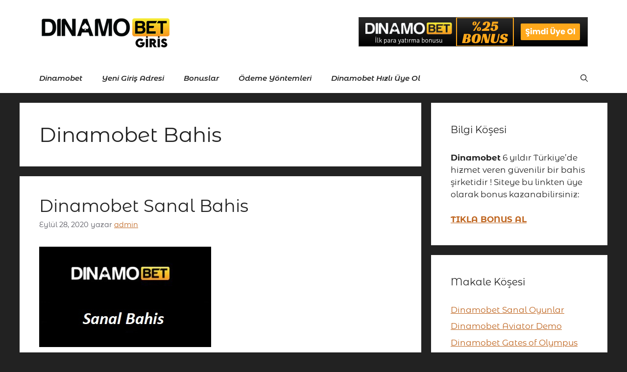

--- FILE ---
content_type: text/html; charset=UTF-8
request_url: https://www.dinamobet-giris.com/etiket/dinamobet-bahis/
body_size: 15392
content:
<!DOCTYPE html>
<html lang="tr" prefix="og: https://ogp.me/ns#">
<head>
	<link rel='amphtml' href='https://dinamobet.enhizlimobilgirisi.com/etiket/dinamobet-bahis/amp' />	<meta charset="UTF-8">
	<meta name="viewport" content="width=device-width, initial-scale=1">
<!-- Rank Math&#039;a Göre Arama Motoru Optimizasyonu - https://rankmath.com/ -->
<title>Dinamobet Bahis arşivleri</title>
<meta name="robots" content="follow, index, max-snippet:-1, max-video-preview:-1, max-image-preview:large"/>
<link rel="canonical" href="https://www.dinamobet-giris.com/etiket/dinamobet-bahis/" />
<meta property="og:locale" content="tr_TR" />
<meta property="og:type" content="article" />
<meta property="og:title" content="Dinamobet Bahis arşivleri" />
<meta property="og:url" content="https://www.dinamobet-giris.com/etiket/dinamobet-bahis/" />
<meta property="og:site_name" content="Dinamobet Bahis Sitesi" />
<meta name="twitter:card" content="summary_large_image" />
<meta name="twitter:title" content="Dinamobet Bahis arşivleri" />
<meta name="twitter:label1" content="Yazılar" />
<meta name="twitter:data1" content="1" />
<script type="application/ld+json" class="rank-math-schema">{"@context":"https://schema.org","@graph":[{"@type":"Person","@id":"https://www.dinamobet-giris.com/#person","name":"Dinamobet Bahis Sitesi - Dinamobet G\u00fcncel Adresi","image":{"@type":"ImageObject","@id":"https://www.dinamobet-giris.com/#logo","url":"https://www.dinamobet-giris.com/wp-content/uploads/2023/12/dinamobet-logo.png","contentUrl":"https://www.dinamobet-giris.com/wp-content/uploads/2023/12/dinamobet-logo.png","caption":"Dinamobet Bahis Sitesi","inLanguage":"tr","width":"272","height":"90"}},{"@type":"WebSite","@id":"https://www.dinamobet-giris.com/#website","url":"https://www.dinamobet-giris.com","name":"Dinamobet Bahis Sitesi","publisher":{"@id":"https://www.dinamobet-giris.com/#person"},"inLanguage":"tr"},{"@type":"BreadcrumbList","@id":"https://www.dinamobet-giris.com/etiket/dinamobet-bahis/#breadcrumb","itemListElement":[{"@type":"ListItem","position":"1","item":{"@id":"https://www.dinamobet-giris.com","name":"Anasayfa"}},{"@type":"ListItem","position":"2","item":{"@id":"https://www.dinamobet-giris.com/etiket/dinamobet-bahis/","name":"Dinamobet Bahis"}}]},{"@type":"CollectionPage","@id":"https://www.dinamobet-giris.com/etiket/dinamobet-bahis/#webpage","url":"https://www.dinamobet-giris.com/etiket/dinamobet-bahis/","name":"Dinamobet Bahis ar\u015fivleri","isPartOf":{"@id":"https://www.dinamobet-giris.com/#website"},"inLanguage":"tr","breadcrumb":{"@id":"https://www.dinamobet-giris.com/etiket/dinamobet-bahis/#breadcrumb"}}]}</script>
<!-- /Rank Math WordPress SEO eklentisi -->



<link rel="alternate" type="application/rss+xml" title="Dinamobet Kayıt - Dinamobet Güncel Giriş &raquo; akışı" href="https://www.dinamobet-giris.com/feed/" />
<link rel="alternate" type="application/rss+xml" title="Dinamobet Kayıt - Dinamobet Güncel Giriş &raquo; yorum akışı" href="https://www.dinamobet-giris.com/comments/feed/" />
<link rel="alternate" type="application/rss+xml" title="Dinamobet Kayıt - Dinamobet Güncel Giriş &raquo; Dinamobet Bahis etiket akışı" href="https://www.dinamobet-giris.com/etiket/dinamobet-bahis/feed/" />
<style id='wp-img-auto-sizes-contain-inline-css'>
img:is([sizes=auto i],[sizes^="auto," i]){contain-intrinsic-size:3000px 1500px}
/*# sourceURL=wp-img-auto-sizes-contain-inline-css */
</style>
<style id='wp-emoji-styles-inline-css'>

	img.wp-smiley, img.emoji {
		display: inline !important;
		border: none !important;
		box-shadow: none !important;
		height: 1em !important;
		width: 1em !important;
		margin: 0 0.07em !important;
		vertical-align: -0.1em !important;
		background: none !important;
		padding: 0 !important;
	}
/*# sourceURL=wp-emoji-styles-inline-css */
</style>
<style id='wp-block-library-inline-css'>
:root{--wp-block-synced-color:#7a00df;--wp-block-synced-color--rgb:122,0,223;--wp-bound-block-color:var(--wp-block-synced-color);--wp-editor-canvas-background:#ddd;--wp-admin-theme-color:#007cba;--wp-admin-theme-color--rgb:0,124,186;--wp-admin-theme-color-darker-10:#006ba1;--wp-admin-theme-color-darker-10--rgb:0,107,160.5;--wp-admin-theme-color-darker-20:#005a87;--wp-admin-theme-color-darker-20--rgb:0,90,135;--wp-admin-border-width-focus:2px}@media (min-resolution:192dpi){:root{--wp-admin-border-width-focus:1.5px}}.wp-element-button{cursor:pointer}:root .has-very-light-gray-background-color{background-color:#eee}:root .has-very-dark-gray-background-color{background-color:#313131}:root .has-very-light-gray-color{color:#eee}:root .has-very-dark-gray-color{color:#313131}:root .has-vivid-green-cyan-to-vivid-cyan-blue-gradient-background{background:linear-gradient(135deg,#00d084,#0693e3)}:root .has-purple-crush-gradient-background{background:linear-gradient(135deg,#34e2e4,#4721fb 50%,#ab1dfe)}:root .has-hazy-dawn-gradient-background{background:linear-gradient(135deg,#faaca8,#dad0ec)}:root .has-subdued-olive-gradient-background{background:linear-gradient(135deg,#fafae1,#67a671)}:root .has-atomic-cream-gradient-background{background:linear-gradient(135deg,#fdd79a,#004a59)}:root .has-nightshade-gradient-background{background:linear-gradient(135deg,#330968,#31cdcf)}:root .has-midnight-gradient-background{background:linear-gradient(135deg,#020381,#2874fc)}:root{--wp--preset--font-size--normal:16px;--wp--preset--font-size--huge:42px}.has-regular-font-size{font-size:1em}.has-larger-font-size{font-size:2.625em}.has-normal-font-size{font-size:var(--wp--preset--font-size--normal)}.has-huge-font-size{font-size:var(--wp--preset--font-size--huge)}.has-text-align-center{text-align:center}.has-text-align-left{text-align:left}.has-text-align-right{text-align:right}.has-fit-text{white-space:nowrap!important}#end-resizable-editor-section{display:none}.aligncenter{clear:both}.items-justified-left{justify-content:flex-start}.items-justified-center{justify-content:center}.items-justified-right{justify-content:flex-end}.items-justified-space-between{justify-content:space-between}.screen-reader-text{border:0;clip-path:inset(50%);height:1px;margin:-1px;overflow:hidden;padding:0;position:absolute;width:1px;word-wrap:normal!important}.screen-reader-text:focus{background-color:#ddd;clip-path:none;color:#444;display:block;font-size:1em;height:auto;left:5px;line-height:normal;padding:15px 23px 14px;text-decoration:none;top:5px;width:auto;z-index:100000}html :where(.has-border-color){border-style:solid}html :where([style*=border-top-color]){border-top-style:solid}html :where([style*=border-right-color]){border-right-style:solid}html :where([style*=border-bottom-color]){border-bottom-style:solid}html :where([style*=border-left-color]){border-left-style:solid}html :where([style*=border-width]){border-style:solid}html :where([style*=border-top-width]){border-top-style:solid}html :where([style*=border-right-width]){border-right-style:solid}html :where([style*=border-bottom-width]){border-bottom-style:solid}html :where([style*=border-left-width]){border-left-style:solid}html :where(img[class*=wp-image-]){height:auto;max-width:100%}:where(figure){margin:0 0 1em}html :where(.is-position-sticky){--wp-admin--admin-bar--position-offset:var(--wp-admin--admin-bar--height,0px)}@media screen and (max-width:600px){html :where(.is-position-sticky){--wp-admin--admin-bar--position-offset:0px}}

/*# sourceURL=wp-block-library-inline-css */
</style><style id='wp-block-image-inline-css'>
.wp-block-image>a,.wp-block-image>figure>a{display:inline-block}.wp-block-image img{box-sizing:border-box;height:auto;max-width:100%;vertical-align:bottom}@media not (prefers-reduced-motion){.wp-block-image img.hide{visibility:hidden}.wp-block-image img.show{animation:show-content-image .4s}}.wp-block-image[style*=border-radius] img,.wp-block-image[style*=border-radius]>a{border-radius:inherit}.wp-block-image.has-custom-border img{box-sizing:border-box}.wp-block-image.aligncenter{text-align:center}.wp-block-image.alignfull>a,.wp-block-image.alignwide>a{width:100%}.wp-block-image.alignfull img,.wp-block-image.alignwide img{height:auto;width:100%}.wp-block-image .aligncenter,.wp-block-image .alignleft,.wp-block-image .alignright,.wp-block-image.aligncenter,.wp-block-image.alignleft,.wp-block-image.alignright{display:table}.wp-block-image .aligncenter>figcaption,.wp-block-image .alignleft>figcaption,.wp-block-image .alignright>figcaption,.wp-block-image.aligncenter>figcaption,.wp-block-image.alignleft>figcaption,.wp-block-image.alignright>figcaption{caption-side:bottom;display:table-caption}.wp-block-image .alignleft{float:left;margin:.5em 1em .5em 0}.wp-block-image .alignright{float:right;margin:.5em 0 .5em 1em}.wp-block-image .aligncenter{margin-left:auto;margin-right:auto}.wp-block-image :where(figcaption){margin-bottom:1em;margin-top:.5em}.wp-block-image.is-style-circle-mask img{border-radius:9999px}@supports ((-webkit-mask-image:none) or (mask-image:none)) or (-webkit-mask-image:none){.wp-block-image.is-style-circle-mask img{border-radius:0;-webkit-mask-image:url('data:image/svg+xml;utf8,<svg viewBox="0 0 100 100" xmlns="http://www.w3.org/2000/svg"><circle cx="50" cy="50" r="50"/></svg>');mask-image:url('data:image/svg+xml;utf8,<svg viewBox="0 0 100 100" xmlns="http://www.w3.org/2000/svg"><circle cx="50" cy="50" r="50"/></svg>');mask-mode:alpha;-webkit-mask-position:center;mask-position:center;-webkit-mask-repeat:no-repeat;mask-repeat:no-repeat;-webkit-mask-size:contain;mask-size:contain}}:root :where(.wp-block-image.is-style-rounded img,.wp-block-image .is-style-rounded img){border-radius:9999px}.wp-block-image figure{margin:0}.wp-lightbox-container{display:flex;flex-direction:column;position:relative}.wp-lightbox-container img{cursor:zoom-in}.wp-lightbox-container img:hover+button{opacity:1}.wp-lightbox-container button{align-items:center;backdrop-filter:blur(16px) saturate(180%);background-color:#5a5a5a40;border:none;border-radius:4px;cursor:zoom-in;display:flex;height:20px;justify-content:center;opacity:0;padding:0;position:absolute;right:16px;text-align:center;top:16px;width:20px;z-index:100}@media not (prefers-reduced-motion){.wp-lightbox-container button{transition:opacity .2s ease}}.wp-lightbox-container button:focus-visible{outline:3px auto #5a5a5a40;outline:3px auto -webkit-focus-ring-color;outline-offset:3px}.wp-lightbox-container button:hover{cursor:pointer;opacity:1}.wp-lightbox-container button:focus{opacity:1}.wp-lightbox-container button:focus,.wp-lightbox-container button:hover,.wp-lightbox-container button:not(:hover):not(:active):not(.has-background){background-color:#5a5a5a40;border:none}.wp-lightbox-overlay{box-sizing:border-box;cursor:zoom-out;height:100vh;left:0;overflow:hidden;position:fixed;top:0;visibility:hidden;width:100%;z-index:100000}.wp-lightbox-overlay .close-button{align-items:center;cursor:pointer;display:flex;justify-content:center;min-height:40px;min-width:40px;padding:0;position:absolute;right:calc(env(safe-area-inset-right) + 16px);top:calc(env(safe-area-inset-top) + 16px);z-index:5000000}.wp-lightbox-overlay .close-button:focus,.wp-lightbox-overlay .close-button:hover,.wp-lightbox-overlay .close-button:not(:hover):not(:active):not(.has-background){background:none;border:none}.wp-lightbox-overlay .lightbox-image-container{height:var(--wp--lightbox-container-height);left:50%;overflow:hidden;position:absolute;top:50%;transform:translate(-50%,-50%);transform-origin:top left;width:var(--wp--lightbox-container-width);z-index:9999999999}.wp-lightbox-overlay .wp-block-image{align-items:center;box-sizing:border-box;display:flex;height:100%;justify-content:center;margin:0;position:relative;transform-origin:0 0;width:100%;z-index:3000000}.wp-lightbox-overlay .wp-block-image img{height:var(--wp--lightbox-image-height);min-height:var(--wp--lightbox-image-height);min-width:var(--wp--lightbox-image-width);width:var(--wp--lightbox-image-width)}.wp-lightbox-overlay .wp-block-image figcaption{display:none}.wp-lightbox-overlay button{background:none;border:none}.wp-lightbox-overlay .scrim{background-color:#fff;height:100%;opacity:.9;position:absolute;width:100%;z-index:2000000}.wp-lightbox-overlay.active{visibility:visible}@media not (prefers-reduced-motion){.wp-lightbox-overlay.active{animation:turn-on-visibility .25s both}.wp-lightbox-overlay.active img{animation:turn-on-visibility .35s both}.wp-lightbox-overlay.show-closing-animation:not(.active){animation:turn-off-visibility .35s both}.wp-lightbox-overlay.show-closing-animation:not(.active) img{animation:turn-off-visibility .25s both}.wp-lightbox-overlay.zoom.active{animation:none;opacity:1;visibility:visible}.wp-lightbox-overlay.zoom.active .lightbox-image-container{animation:lightbox-zoom-in .4s}.wp-lightbox-overlay.zoom.active .lightbox-image-container img{animation:none}.wp-lightbox-overlay.zoom.active .scrim{animation:turn-on-visibility .4s forwards}.wp-lightbox-overlay.zoom.show-closing-animation:not(.active){animation:none}.wp-lightbox-overlay.zoom.show-closing-animation:not(.active) .lightbox-image-container{animation:lightbox-zoom-out .4s}.wp-lightbox-overlay.zoom.show-closing-animation:not(.active) .lightbox-image-container img{animation:none}.wp-lightbox-overlay.zoom.show-closing-animation:not(.active) .scrim{animation:turn-off-visibility .4s forwards}}@keyframes show-content-image{0%{visibility:hidden}99%{visibility:hidden}to{visibility:visible}}@keyframes turn-on-visibility{0%{opacity:0}to{opacity:1}}@keyframes turn-off-visibility{0%{opacity:1;visibility:visible}99%{opacity:0;visibility:visible}to{opacity:0;visibility:hidden}}@keyframes lightbox-zoom-in{0%{transform:translate(calc((-100vw + var(--wp--lightbox-scrollbar-width))/2 + var(--wp--lightbox-initial-left-position)),calc(-50vh + var(--wp--lightbox-initial-top-position))) scale(var(--wp--lightbox-scale))}to{transform:translate(-50%,-50%) scale(1)}}@keyframes lightbox-zoom-out{0%{transform:translate(-50%,-50%) scale(1);visibility:visible}99%{visibility:visible}to{transform:translate(calc((-100vw + var(--wp--lightbox-scrollbar-width))/2 + var(--wp--lightbox-initial-left-position)),calc(-50vh + var(--wp--lightbox-initial-top-position))) scale(var(--wp--lightbox-scale));visibility:hidden}}
/*# sourceURL=https://www.dinamobet-giris.com/wp-includes/blocks/image/style.min.css */
</style>
<style id='wp-block-paragraph-inline-css'>
.is-small-text{font-size:.875em}.is-regular-text{font-size:1em}.is-large-text{font-size:2.25em}.is-larger-text{font-size:3em}.has-drop-cap:not(:focus):first-letter{float:left;font-size:8.4em;font-style:normal;font-weight:100;line-height:.68;margin:.05em .1em 0 0;text-transform:uppercase}body.rtl .has-drop-cap:not(:focus):first-letter{float:none;margin-left:.1em}p.has-drop-cap.has-background{overflow:hidden}:root :where(p.has-background){padding:1.25em 2.375em}:where(p.has-text-color:not(.has-link-color)) a{color:inherit}p.has-text-align-left[style*="writing-mode:vertical-lr"],p.has-text-align-right[style*="writing-mode:vertical-rl"]{rotate:180deg}
/*# sourceURL=https://www.dinamobet-giris.com/wp-includes/blocks/paragraph/style.min.css */
</style>
<style id='global-styles-inline-css'>
:root{--wp--preset--aspect-ratio--square: 1;--wp--preset--aspect-ratio--4-3: 4/3;--wp--preset--aspect-ratio--3-4: 3/4;--wp--preset--aspect-ratio--3-2: 3/2;--wp--preset--aspect-ratio--2-3: 2/3;--wp--preset--aspect-ratio--16-9: 16/9;--wp--preset--aspect-ratio--9-16: 9/16;--wp--preset--color--black: #000000;--wp--preset--color--cyan-bluish-gray: #abb8c3;--wp--preset--color--white: #ffffff;--wp--preset--color--pale-pink: #f78da7;--wp--preset--color--vivid-red: #cf2e2e;--wp--preset--color--luminous-vivid-orange: #ff6900;--wp--preset--color--luminous-vivid-amber: #fcb900;--wp--preset--color--light-green-cyan: #7bdcb5;--wp--preset--color--vivid-green-cyan: #00d084;--wp--preset--color--pale-cyan-blue: #8ed1fc;--wp--preset--color--vivid-cyan-blue: #0693e3;--wp--preset--color--vivid-purple: #9b51e0;--wp--preset--color--contrast: var(--contrast);--wp--preset--color--contrast-2: var(--contrast-2);--wp--preset--color--contrast-3: var(--contrast-3);--wp--preset--color--base: var(--base);--wp--preset--color--base-2: var(--base-2);--wp--preset--color--base-3: var(--base-3);--wp--preset--color--accent: var(--accent);--wp--preset--gradient--vivid-cyan-blue-to-vivid-purple: linear-gradient(135deg,rgb(6,147,227) 0%,rgb(155,81,224) 100%);--wp--preset--gradient--light-green-cyan-to-vivid-green-cyan: linear-gradient(135deg,rgb(122,220,180) 0%,rgb(0,208,130) 100%);--wp--preset--gradient--luminous-vivid-amber-to-luminous-vivid-orange: linear-gradient(135deg,rgb(252,185,0) 0%,rgb(255,105,0) 100%);--wp--preset--gradient--luminous-vivid-orange-to-vivid-red: linear-gradient(135deg,rgb(255,105,0) 0%,rgb(207,46,46) 100%);--wp--preset--gradient--very-light-gray-to-cyan-bluish-gray: linear-gradient(135deg,rgb(238,238,238) 0%,rgb(169,184,195) 100%);--wp--preset--gradient--cool-to-warm-spectrum: linear-gradient(135deg,rgb(74,234,220) 0%,rgb(151,120,209) 20%,rgb(207,42,186) 40%,rgb(238,44,130) 60%,rgb(251,105,98) 80%,rgb(254,248,76) 100%);--wp--preset--gradient--blush-light-purple: linear-gradient(135deg,rgb(255,206,236) 0%,rgb(152,150,240) 100%);--wp--preset--gradient--blush-bordeaux: linear-gradient(135deg,rgb(254,205,165) 0%,rgb(254,45,45) 50%,rgb(107,0,62) 100%);--wp--preset--gradient--luminous-dusk: linear-gradient(135deg,rgb(255,203,112) 0%,rgb(199,81,192) 50%,rgb(65,88,208) 100%);--wp--preset--gradient--pale-ocean: linear-gradient(135deg,rgb(255,245,203) 0%,rgb(182,227,212) 50%,rgb(51,167,181) 100%);--wp--preset--gradient--electric-grass: linear-gradient(135deg,rgb(202,248,128) 0%,rgb(113,206,126) 100%);--wp--preset--gradient--midnight: linear-gradient(135deg,rgb(2,3,129) 0%,rgb(40,116,252) 100%);--wp--preset--font-size--small: 13px;--wp--preset--font-size--medium: 20px;--wp--preset--font-size--large: 36px;--wp--preset--font-size--x-large: 42px;--wp--preset--spacing--20: 0.44rem;--wp--preset--spacing--30: 0.67rem;--wp--preset--spacing--40: 1rem;--wp--preset--spacing--50: 1.5rem;--wp--preset--spacing--60: 2.25rem;--wp--preset--spacing--70: 3.38rem;--wp--preset--spacing--80: 5.06rem;--wp--preset--shadow--natural: 6px 6px 9px rgba(0, 0, 0, 0.2);--wp--preset--shadow--deep: 12px 12px 50px rgba(0, 0, 0, 0.4);--wp--preset--shadow--sharp: 6px 6px 0px rgba(0, 0, 0, 0.2);--wp--preset--shadow--outlined: 6px 6px 0px -3px rgb(255, 255, 255), 6px 6px rgb(0, 0, 0);--wp--preset--shadow--crisp: 6px 6px 0px rgb(0, 0, 0);}:where(.is-layout-flex){gap: 0.5em;}:where(.is-layout-grid){gap: 0.5em;}body .is-layout-flex{display: flex;}.is-layout-flex{flex-wrap: wrap;align-items: center;}.is-layout-flex > :is(*, div){margin: 0;}body .is-layout-grid{display: grid;}.is-layout-grid > :is(*, div){margin: 0;}:where(.wp-block-columns.is-layout-flex){gap: 2em;}:where(.wp-block-columns.is-layout-grid){gap: 2em;}:where(.wp-block-post-template.is-layout-flex){gap: 1.25em;}:where(.wp-block-post-template.is-layout-grid){gap: 1.25em;}.has-black-color{color: var(--wp--preset--color--black) !important;}.has-cyan-bluish-gray-color{color: var(--wp--preset--color--cyan-bluish-gray) !important;}.has-white-color{color: var(--wp--preset--color--white) !important;}.has-pale-pink-color{color: var(--wp--preset--color--pale-pink) !important;}.has-vivid-red-color{color: var(--wp--preset--color--vivid-red) !important;}.has-luminous-vivid-orange-color{color: var(--wp--preset--color--luminous-vivid-orange) !important;}.has-luminous-vivid-amber-color{color: var(--wp--preset--color--luminous-vivid-amber) !important;}.has-light-green-cyan-color{color: var(--wp--preset--color--light-green-cyan) !important;}.has-vivid-green-cyan-color{color: var(--wp--preset--color--vivid-green-cyan) !important;}.has-pale-cyan-blue-color{color: var(--wp--preset--color--pale-cyan-blue) !important;}.has-vivid-cyan-blue-color{color: var(--wp--preset--color--vivid-cyan-blue) !important;}.has-vivid-purple-color{color: var(--wp--preset--color--vivid-purple) !important;}.has-black-background-color{background-color: var(--wp--preset--color--black) !important;}.has-cyan-bluish-gray-background-color{background-color: var(--wp--preset--color--cyan-bluish-gray) !important;}.has-white-background-color{background-color: var(--wp--preset--color--white) !important;}.has-pale-pink-background-color{background-color: var(--wp--preset--color--pale-pink) !important;}.has-vivid-red-background-color{background-color: var(--wp--preset--color--vivid-red) !important;}.has-luminous-vivid-orange-background-color{background-color: var(--wp--preset--color--luminous-vivid-orange) !important;}.has-luminous-vivid-amber-background-color{background-color: var(--wp--preset--color--luminous-vivid-amber) !important;}.has-light-green-cyan-background-color{background-color: var(--wp--preset--color--light-green-cyan) !important;}.has-vivid-green-cyan-background-color{background-color: var(--wp--preset--color--vivid-green-cyan) !important;}.has-pale-cyan-blue-background-color{background-color: var(--wp--preset--color--pale-cyan-blue) !important;}.has-vivid-cyan-blue-background-color{background-color: var(--wp--preset--color--vivid-cyan-blue) !important;}.has-vivid-purple-background-color{background-color: var(--wp--preset--color--vivid-purple) !important;}.has-black-border-color{border-color: var(--wp--preset--color--black) !important;}.has-cyan-bluish-gray-border-color{border-color: var(--wp--preset--color--cyan-bluish-gray) !important;}.has-white-border-color{border-color: var(--wp--preset--color--white) !important;}.has-pale-pink-border-color{border-color: var(--wp--preset--color--pale-pink) !important;}.has-vivid-red-border-color{border-color: var(--wp--preset--color--vivid-red) !important;}.has-luminous-vivid-orange-border-color{border-color: var(--wp--preset--color--luminous-vivid-orange) !important;}.has-luminous-vivid-amber-border-color{border-color: var(--wp--preset--color--luminous-vivid-amber) !important;}.has-light-green-cyan-border-color{border-color: var(--wp--preset--color--light-green-cyan) !important;}.has-vivid-green-cyan-border-color{border-color: var(--wp--preset--color--vivid-green-cyan) !important;}.has-pale-cyan-blue-border-color{border-color: var(--wp--preset--color--pale-cyan-blue) !important;}.has-vivid-cyan-blue-border-color{border-color: var(--wp--preset--color--vivid-cyan-blue) !important;}.has-vivid-purple-border-color{border-color: var(--wp--preset--color--vivid-purple) !important;}.has-vivid-cyan-blue-to-vivid-purple-gradient-background{background: var(--wp--preset--gradient--vivid-cyan-blue-to-vivid-purple) !important;}.has-light-green-cyan-to-vivid-green-cyan-gradient-background{background: var(--wp--preset--gradient--light-green-cyan-to-vivid-green-cyan) !important;}.has-luminous-vivid-amber-to-luminous-vivid-orange-gradient-background{background: var(--wp--preset--gradient--luminous-vivid-amber-to-luminous-vivid-orange) !important;}.has-luminous-vivid-orange-to-vivid-red-gradient-background{background: var(--wp--preset--gradient--luminous-vivid-orange-to-vivid-red) !important;}.has-very-light-gray-to-cyan-bluish-gray-gradient-background{background: var(--wp--preset--gradient--very-light-gray-to-cyan-bluish-gray) !important;}.has-cool-to-warm-spectrum-gradient-background{background: var(--wp--preset--gradient--cool-to-warm-spectrum) !important;}.has-blush-light-purple-gradient-background{background: var(--wp--preset--gradient--blush-light-purple) !important;}.has-blush-bordeaux-gradient-background{background: var(--wp--preset--gradient--blush-bordeaux) !important;}.has-luminous-dusk-gradient-background{background: var(--wp--preset--gradient--luminous-dusk) !important;}.has-pale-ocean-gradient-background{background: var(--wp--preset--gradient--pale-ocean) !important;}.has-electric-grass-gradient-background{background: var(--wp--preset--gradient--electric-grass) !important;}.has-midnight-gradient-background{background: var(--wp--preset--gradient--midnight) !important;}.has-small-font-size{font-size: var(--wp--preset--font-size--small) !important;}.has-medium-font-size{font-size: var(--wp--preset--font-size--medium) !important;}.has-large-font-size{font-size: var(--wp--preset--font-size--large) !important;}.has-x-large-font-size{font-size: var(--wp--preset--font-size--x-large) !important;}
/*# sourceURL=global-styles-inline-css */
</style>

<style id='classic-theme-styles-inline-css'>
/*! This file is auto-generated */
.wp-block-button__link{color:#fff;background-color:#32373c;border-radius:9999px;box-shadow:none;text-decoration:none;padding:calc(.667em + 2px) calc(1.333em + 2px);font-size:1.125em}.wp-block-file__button{background:#32373c;color:#fff;text-decoration:none}
/*# sourceURL=/wp-includes/css/classic-themes.min.css */
</style>
<link rel='stylesheet' id='generate-style-css' href='https://www.dinamobet-giris.com/wp-content/themes/generatepress/assets/css/main.min.css?ver=3.3.1' media='all' />
<style id='generate-style-inline-css'>
body{background-color:var(--contrast);color:var(--contrast);}a{color:var(--accent);}a{text-decoration:underline;}.entry-title a, .site-branding a, a.button, .wp-block-button__link, .main-navigation a{text-decoration:none;}a:hover, a:focus, a:active{color:var(--contrast);}.wp-block-group__inner-container{max-width:1200px;margin-left:auto;margin-right:auto;}.generate-back-to-top{font-size:20px;border-radius:3px;position:fixed;bottom:30px;right:30px;line-height:40px;width:40px;text-align:center;z-index:10;transition:opacity 300ms ease-in-out;opacity:0.1;transform:translateY(1000px);}.generate-back-to-top__show{opacity:1;transform:translateY(0);}:root{--contrast:#222222;--contrast-2:#575760;--contrast-3:#b2b2be;--base:#f0f0f0;--base-2:#f7f8f9;--base-3:#ffffff;--accent:#bf651f;}:root .has-contrast-color{color:var(--contrast);}:root .has-contrast-background-color{background-color:var(--contrast);}:root .has-contrast-2-color{color:var(--contrast-2);}:root .has-contrast-2-background-color{background-color:var(--contrast-2);}:root .has-contrast-3-color{color:var(--contrast-3);}:root .has-contrast-3-background-color{background-color:var(--contrast-3);}:root .has-base-color{color:var(--base);}:root .has-base-background-color{background-color:var(--base);}:root .has-base-2-color{color:var(--base-2);}:root .has-base-2-background-color{background-color:var(--base-2);}:root .has-base-3-color{color:var(--base-3);}:root .has-base-3-background-color{background-color:var(--base-3);}:root .has-accent-color{color:var(--accent);}:root .has-accent-background-color{background-color:var(--accent);}.gp-modal:not(.gp-modal--open):not(.gp-modal--transition){display:none;}.gp-modal--transition:not(.gp-modal--open){pointer-events:none;}.gp-modal-overlay:not(.gp-modal-overlay--open):not(.gp-modal--transition){display:none;}.gp-modal__overlay{display:none;position:fixed;top:0;left:0;right:0;bottom:0;background:rgba(0,0,0,0.2);display:flex;justify-content:center;align-items:center;z-index:10000;backdrop-filter:blur(3px);transition:opacity 500ms ease;opacity:0;}.gp-modal--open:not(.gp-modal--transition) .gp-modal__overlay{opacity:1;}.gp-modal__container{max-width:100%;max-height:100vh;transform:scale(0.9);transition:transform 500ms ease;padding:0 10px;}.gp-modal--open:not(.gp-modal--transition) .gp-modal__container{transform:scale(1);}.search-modal-fields{display:flex;}.gp-search-modal .gp-modal__overlay{align-items:flex-start;padding-top:25vh;background:var(--gp-search-modal-overlay-bg-color);}.search-modal-form{width:500px;max-width:100%;background-color:var(--gp-search-modal-bg-color);color:var(--gp-search-modal-text-color);}.search-modal-form .search-field, .search-modal-form .search-field:focus{width:100%;height:60px;background-color:transparent;border:0;appearance:none;color:currentColor;}.search-modal-fields button, .search-modal-fields button:active, .search-modal-fields button:focus, .search-modal-fields button:hover{background-color:transparent;border:0;color:currentColor;width:60px;}body, button, input, select, textarea{font-family:Montserrat Alternates, sans-serif;}.main-navigation a, .main-navigation .menu-toggle, .main-navigation .menu-bar-items{font-family:Montserrat Alternates, sans-serif;font-weight:600;font-style:oblique;}.top-bar{background-color:#636363;color:#ffffff;}.top-bar a{color:#ffffff;}.top-bar a:hover{color:#303030;}.site-header{background-color:var(--base-3);}.main-title a,.main-title a:hover{color:var(--contrast);}.site-description{color:var(--contrast-2);}.mobile-menu-control-wrapper .menu-toggle,.mobile-menu-control-wrapper .menu-toggle:hover,.mobile-menu-control-wrapper .menu-toggle:focus,.has-inline-mobile-toggle #site-navigation.toggled{background-color:rgba(0, 0, 0, 0.02);}.main-navigation,.main-navigation ul ul{background-color:var(--base-3);}.main-navigation .main-nav ul li a, .main-navigation .menu-toggle, .main-navigation .menu-bar-items{color:var(--contrast);}.main-navigation .main-nav ul li:not([class*="current-menu-"]):hover > a, .main-navigation .main-nav ul li:not([class*="current-menu-"]):focus > a, .main-navigation .main-nav ul li.sfHover:not([class*="current-menu-"]) > a, .main-navigation .menu-bar-item:hover > a, .main-navigation .menu-bar-item.sfHover > a{color:var(--accent);}button.menu-toggle:hover,button.menu-toggle:focus{color:var(--contrast);}.main-navigation .main-nav ul li[class*="current-menu-"] > a{color:var(--accent);}.navigation-search input[type="search"],.navigation-search input[type="search"]:active, .navigation-search input[type="search"]:focus, .main-navigation .main-nav ul li.search-item.active > a, .main-navigation .menu-bar-items .search-item.active > a{color:var(--accent);}.main-navigation ul ul{background-color:var(--base);}.separate-containers .inside-article, .separate-containers .comments-area, .separate-containers .page-header, .one-container .container, .separate-containers .paging-navigation, .inside-page-header{background-color:var(--base-3);}.entry-title a{color:var(--contrast);}.entry-title a:hover{color:var(--contrast-2);}.entry-meta{color:var(--contrast-2);}.sidebar .widget{background-color:var(--base-3);}.footer-widgets{background-color:var(--base-3);}.site-info{background-color:var(--base-3);}input[type="text"],input[type="email"],input[type="url"],input[type="password"],input[type="search"],input[type="tel"],input[type="number"],textarea,select{color:var(--contrast);background-color:var(--base-2);border-color:var(--base);}input[type="text"]:focus,input[type="email"]:focus,input[type="url"]:focus,input[type="password"]:focus,input[type="search"]:focus,input[type="tel"]:focus,input[type="number"]:focus,textarea:focus,select:focus{color:var(--contrast);background-color:var(--base-2);border-color:var(--contrast-3);}button,html input[type="button"],input[type="reset"],input[type="submit"],a.button,a.wp-block-button__link:not(.has-background){color:#ffffff;background-color:#55555e;}button:hover,html input[type="button"]:hover,input[type="reset"]:hover,input[type="submit"]:hover,a.button:hover,button:focus,html input[type="button"]:focus,input[type="reset"]:focus,input[type="submit"]:focus,a.button:focus,a.wp-block-button__link:not(.has-background):active,a.wp-block-button__link:not(.has-background):focus,a.wp-block-button__link:not(.has-background):hover{color:#ffffff;background-color:#3f4047;}a.generate-back-to-top{background-color:rgba( 0,0,0,0.4 );color:#ffffff;}a.generate-back-to-top:hover,a.generate-back-to-top:focus{background-color:rgba( 0,0,0,0.6 );color:#ffffff;}:root{--gp-search-modal-bg-color:var(--base-3);--gp-search-modal-text-color:var(--contrast);--gp-search-modal-overlay-bg-color:rgba(0,0,0,0.2);}@media (max-width:768px){.main-navigation .menu-bar-item:hover > a, .main-navigation .menu-bar-item.sfHover > a{background:none;color:var(--contrast);}}.nav-below-header .main-navigation .inside-navigation.grid-container, .nav-above-header .main-navigation .inside-navigation.grid-container{padding:0px 20px 0px 20px;}.site-main .wp-block-group__inner-container{padding:40px;}.separate-containers .paging-navigation{padding-top:20px;padding-bottom:20px;}.entry-content .alignwide, body:not(.no-sidebar) .entry-content .alignfull{margin-left:-40px;width:calc(100% + 80px);max-width:calc(100% + 80px);}.rtl .menu-item-has-children .dropdown-menu-toggle{padding-left:20px;}.rtl .main-navigation .main-nav ul li.menu-item-has-children > a{padding-right:20px;}@media (max-width:768px){.separate-containers .inside-article, .separate-containers .comments-area, .separate-containers .page-header, .separate-containers .paging-navigation, .one-container .site-content, .inside-page-header{padding:30px;}.site-main .wp-block-group__inner-container{padding:30px;}.inside-top-bar{padding-right:30px;padding-left:30px;}.inside-header{padding-right:30px;padding-left:30px;}.widget-area .widget{padding-top:30px;padding-right:30px;padding-bottom:30px;padding-left:30px;}.footer-widgets-container{padding-top:30px;padding-right:30px;padding-bottom:30px;padding-left:30px;}.inside-site-info{padding-right:30px;padding-left:30px;}.entry-content .alignwide, body:not(.no-sidebar) .entry-content .alignfull{margin-left:-30px;width:calc(100% + 60px);max-width:calc(100% + 60px);}.one-container .site-main .paging-navigation{margin-bottom:20px;}}/* End cached CSS */.is-right-sidebar{width:30%;}.is-left-sidebar{width:30%;}.site-content .content-area{width:70%;}@media (max-width:768px){.main-navigation .menu-toggle,.sidebar-nav-mobile:not(#sticky-placeholder){display:block;}.main-navigation ul,.gen-sidebar-nav,.main-navigation:not(.slideout-navigation):not(.toggled) .main-nav > ul,.has-inline-mobile-toggle #site-navigation .inside-navigation > *:not(.navigation-search):not(.main-nav){display:none;}.nav-align-right .inside-navigation,.nav-align-center .inside-navigation{justify-content:space-between;}}
/*# sourceURL=generate-style-inline-css */
</style>
<style type="text/css">@font-face {font-family:Montserrat Alternates;font-style:normal;font-weight:100;src:url(/cf-fonts/s/montserrat-alternates/5.0.11/cyrillic/100/normal.woff2);unicode-range:U+0301,U+0400-045F,U+0490-0491,U+04B0-04B1,U+2116;font-display:auto;}@font-face {font-family:Montserrat Alternates;font-style:normal;font-weight:100;src:url(/cf-fonts/s/montserrat-alternates/5.0.11/latin/100/normal.woff2);unicode-range:U+0000-00FF,U+0131,U+0152-0153,U+02BB-02BC,U+02C6,U+02DA,U+02DC,U+0304,U+0308,U+0329,U+2000-206F,U+2074,U+20AC,U+2122,U+2191,U+2193,U+2212,U+2215,U+FEFF,U+FFFD;font-display:auto;}@font-face {font-family:Montserrat Alternates;font-style:normal;font-weight:100;src:url(/cf-fonts/s/montserrat-alternates/5.0.11/vietnamese/100/normal.woff2);unicode-range:U+0102-0103,U+0110-0111,U+0128-0129,U+0168-0169,U+01A0-01A1,U+01AF-01B0,U+0300-0301,U+0303-0304,U+0308-0309,U+0323,U+0329,U+1EA0-1EF9,U+20AB;font-display:auto;}@font-face {font-family:Montserrat Alternates;font-style:normal;font-weight:100;src:url(/cf-fonts/s/montserrat-alternates/5.0.11/cyrillic-ext/100/normal.woff2);unicode-range:U+0460-052F,U+1C80-1C88,U+20B4,U+2DE0-2DFF,U+A640-A69F,U+FE2E-FE2F;font-display:auto;}@font-face {font-family:Montserrat Alternates;font-style:normal;font-weight:100;src:url(/cf-fonts/s/montserrat-alternates/5.0.11/latin-ext/100/normal.woff2);unicode-range:U+0100-02AF,U+0304,U+0308,U+0329,U+1E00-1E9F,U+1EF2-1EFF,U+2020,U+20A0-20AB,U+20AD-20CF,U+2113,U+2C60-2C7F,U+A720-A7FF;font-display:auto;}@font-face {font-family:Montserrat Alternates;font-style:italic;font-weight:100;src:url(/cf-fonts/s/montserrat-alternates/5.0.11/cyrillic/100/italic.woff2);unicode-range:U+0301,U+0400-045F,U+0490-0491,U+04B0-04B1,U+2116;font-display:auto;}@font-face {font-family:Montserrat Alternates;font-style:italic;font-weight:100;src:url(/cf-fonts/s/montserrat-alternates/5.0.11/vietnamese/100/italic.woff2);unicode-range:U+0102-0103,U+0110-0111,U+0128-0129,U+0168-0169,U+01A0-01A1,U+01AF-01B0,U+0300-0301,U+0303-0304,U+0308-0309,U+0323,U+0329,U+1EA0-1EF9,U+20AB;font-display:auto;}@font-face {font-family:Montserrat Alternates;font-style:italic;font-weight:100;src:url(/cf-fonts/s/montserrat-alternates/5.0.11/latin/100/italic.woff2);unicode-range:U+0000-00FF,U+0131,U+0152-0153,U+02BB-02BC,U+02C6,U+02DA,U+02DC,U+0304,U+0308,U+0329,U+2000-206F,U+2074,U+20AC,U+2122,U+2191,U+2193,U+2212,U+2215,U+FEFF,U+FFFD;font-display:auto;}@font-face {font-family:Montserrat Alternates;font-style:italic;font-weight:100;src:url(/cf-fonts/s/montserrat-alternates/5.0.11/latin-ext/100/italic.woff2);unicode-range:U+0100-02AF,U+0304,U+0308,U+0329,U+1E00-1E9F,U+1EF2-1EFF,U+2020,U+20A0-20AB,U+20AD-20CF,U+2113,U+2C60-2C7F,U+A720-A7FF;font-display:auto;}@font-face {font-family:Montserrat Alternates;font-style:italic;font-weight:100;src:url(/cf-fonts/s/montserrat-alternates/5.0.11/cyrillic-ext/100/italic.woff2);unicode-range:U+0460-052F,U+1C80-1C88,U+20B4,U+2DE0-2DFF,U+A640-A69F,U+FE2E-FE2F;font-display:auto;}@font-face {font-family:Montserrat Alternates;font-style:normal;font-weight:200;src:url(/cf-fonts/s/montserrat-alternates/5.0.11/latin-ext/200/normal.woff2);unicode-range:U+0100-02AF,U+0304,U+0308,U+0329,U+1E00-1E9F,U+1EF2-1EFF,U+2020,U+20A0-20AB,U+20AD-20CF,U+2113,U+2C60-2C7F,U+A720-A7FF;font-display:auto;}@font-face {font-family:Montserrat Alternates;font-style:normal;font-weight:200;src:url(/cf-fonts/s/montserrat-alternates/5.0.11/cyrillic/200/normal.woff2);unicode-range:U+0301,U+0400-045F,U+0490-0491,U+04B0-04B1,U+2116;font-display:auto;}@font-face {font-family:Montserrat Alternates;font-style:normal;font-weight:200;src:url(/cf-fonts/s/montserrat-alternates/5.0.11/vietnamese/200/normal.woff2);unicode-range:U+0102-0103,U+0110-0111,U+0128-0129,U+0168-0169,U+01A0-01A1,U+01AF-01B0,U+0300-0301,U+0303-0304,U+0308-0309,U+0323,U+0329,U+1EA0-1EF9,U+20AB;font-display:auto;}@font-face {font-family:Montserrat Alternates;font-style:normal;font-weight:200;src:url(/cf-fonts/s/montserrat-alternates/5.0.11/cyrillic-ext/200/normal.woff2);unicode-range:U+0460-052F,U+1C80-1C88,U+20B4,U+2DE0-2DFF,U+A640-A69F,U+FE2E-FE2F;font-display:auto;}@font-face {font-family:Montserrat Alternates;font-style:normal;font-weight:200;src:url(/cf-fonts/s/montserrat-alternates/5.0.11/latin/200/normal.woff2);unicode-range:U+0000-00FF,U+0131,U+0152-0153,U+02BB-02BC,U+02C6,U+02DA,U+02DC,U+0304,U+0308,U+0329,U+2000-206F,U+2074,U+20AC,U+2122,U+2191,U+2193,U+2212,U+2215,U+FEFF,U+FFFD;font-display:auto;}@font-face {font-family:Montserrat Alternates;font-style:italic;font-weight:200;src:url(/cf-fonts/s/montserrat-alternates/5.0.11/cyrillic/200/italic.woff2);unicode-range:U+0301,U+0400-045F,U+0490-0491,U+04B0-04B1,U+2116;font-display:auto;}@font-face {font-family:Montserrat Alternates;font-style:italic;font-weight:200;src:url(/cf-fonts/s/montserrat-alternates/5.0.11/latin/200/italic.woff2);unicode-range:U+0000-00FF,U+0131,U+0152-0153,U+02BB-02BC,U+02C6,U+02DA,U+02DC,U+0304,U+0308,U+0329,U+2000-206F,U+2074,U+20AC,U+2122,U+2191,U+2193,U+2212,U+2215,U+FEFF,U+FFFD;font-display:auto;}@font-face {font-family:Montserrat Alternates;font-style:italic;font-weight:200;src:url(/cf-fonts/s/montserrat-alternates/5.0.11/latin-ext/200/italic.woff2);unicode-range:U+0100-02AF,U+0304,U+0308,U+0329,U+1E00-1E9F,U+1EF2-1EFF,U+2020,U+20A0-20AB,U+20AD-20CF,U+2113,U+2C60-2C7F,U+A720-A7FF;font-display:auto;}@font-face {font-family:Montserrat Alternates;font-style:italic;font-weight:200;src:url(/cf-fonts/s/montserrat-alternates/5.0.11/vietnamese/200/italic.woff2);unicode-range:U+0102-0103,U+0110-0111,U+0128-0129,U+0168-0169,U+01A0-01A1,U+01AF-01B0,U+0300-0301,U+0303-0304,U+0308-0309,U+0323,U+0329,U+1EA0-1EF9,U+20AB;font-display:auto;}@font-face {font-family:Montserrat Alternates;font-style:italic;font-weight:200;src:url(/cf-fonts/s/montserrat-alternates/5.0.11/cyrillic-ext/200/italic.woff2);unicode-range:U+0460-052F,U+1C80-1C88,U+20B4,U+2DE0-2DFF,U+A640-A69F,U+FE2E-FE2F;font-display:auto;}@font-face {font-family:Montserrat Alternates;font-style:normal;font-weight:300;src:url(/cf-fonts/s/montserrat-alternates/5.0.11/latin-ext/300/normal.woff2);unicode-range:U+0100-02AF,U+0304,U+0308,U+0329,U+1E00-1E9F,U+1EF2-1EFF,U+2020,U+20A0-20AB,U+20AD-20CF,U+2113,U+2C60-2C7F,U+A720-A7FF;font-display:auto;}@font-face {font-family:Montserrat Alternates;font-style:normal;font-weight:300;src:url(/cf-fonts/s/montserrat-alternates/5.0.11/vietnamese/300/normal.woff2);unicode-range:U+0102-0103,U+0110-0111,U+0128-0129,U+0168-0169,U+01A0-01A1,U+01AF-01B0,U+0300-0301,U+0303-0304,U+0308-0309,U+0323,U+0329,U+1EA0-1EF9,U+20AB;font-display:auto;}@font-face {font-family:Montserrat Alternates;font-style:normal;font-weight:300;src:url(/cf-fonts/s/montserrat-alternates/5.0.11/cyrillic-ext/300/normal.woff2);unicode-range:U+0460-052F,U+1C80-1C88,U+20B4,U+2DE0-2DFF,U+A640-A69F,U+FE2E-FE2F;font-display:auto;}@font-face {font-family:Montserrat Alternates;font-style:normal;font-weight:300;src:url(/cf-fonts/s/montserrat-alternates/5.0.11/latin/300/normal.woff2);unicode-range:U+0000-00FF,U+0131,U+0152-0153,U+02BB-02BC,U+02C6,U+02DA,U+02DC,U+0304,U+0308,U+0329,U+2000-206F,U+2074,U+20AC,U+2122,U+2191,U+2193,U+2212,U+2215,U+FEFF,U+FFFD;font-display:auto;}@font-face {font-family:Montserrat Alternates;font-style:normal;font-weight:300;src:url(/cf-fonts/s/montserrat-alternates/5.0.11/cyrillic/300/normal.woff2);unicode-range:U+0301,U+0400-045F,U+0490-0491,U+04B0-04B1,U+2116;font-display:auto;}@font-face {font-family:Montserrat Alternates;font-style:italic;font-weight:300;src:url(/cf-fonts/s/montserrat-alternates/5.0.11/cyrillic-ext/300/italic.woff2);unicode-range:U+0460-052F,U+1C80-1C88,U+20B4,U+2DE0-2DFF,U+A640-A69F,U+FE2E-FE2F;font-display:auto;}@font-face {font-family:Montserrat Alternates;font-style:italic;font-weight:300;src:url(/cf-fonts/s/montserrat-alternates/5.0.11/latin/300/italic.woff2);unicode-range:U+0000-00FF,U+0131,U+0152-0153,U+02BB-02BC,U+02C6,U+02DA,U+02DC,U+0304,U+0308,U+0329,U+2000-206F,U+2074,U+20AC,U+2122,U+2191,U+2193,U+2212,U+2215,U+FEFF,U+FFFD;font-display:auto;}@font-face {font-family:Montserrat Alternates;font-style:italic;font-weight:300;src:url(/cf-fonts/s/montserrat-alternates/5.0.11/latin-ext/300/italic.woff2);unicode-range:U+0100-02AF,U+0304,U+0308,U+0329,U+1E00-1E9F,U+1EF2-1EFF,U+2020,U+20A0-20AB,U+20AD-20CF,U+2113,U+2C60-2C7F,U+A720-A7FF;font-display:auto;}@font-face {font-family:Montserrat Alternates;font-style:italic;font-weight:300;src:url(/cf-fonts/s/montserrat-alternates/5.0.11/vietnamese/300/italic.woff2);unicode-range:U+0102-0103,U+0110-0111,U+0128-0129,U+0168-0169,U+01A0-01A1,U+01AF-01B0,U+0300-0301,U+0303-0304,U+0308-0309,U+0323,U+0329,U+1EA0-1EF9,U+20AB;font-display:auto;}@font-face {font-family:Montserrat Alternates;font-style:italic;font-weight:300;src:url(/cf-fonts/s/montserrat-alternates/5.0.11/cyrillic/300/italic.woff2);unicode-range:U+0301,U+0400-045F,U+0490-0491,U+04B0-04B1,U+2116;font-display:auto;}@font-face {font-family:Montserrat Alternates;font-style:normal;font-weight:400;src:url(/cf-fonts/s/montserrat-alternates/5.0.11/latin/400/normal.woff2);unicode-range:U+0000-00FF,U+0131,U+0152-0153,U+02BB-02BC,U+02C6,U+02DA,U+02DC,U+0304,U+0308,U+0329,U+2000-206F,U+2074,U+20AC,U+2122,U+2191,U+2193,U+2212,U+2215,U+FEFF,U+FFFD;font-display:auto;}@font-face {font-family:Montserrat Alternates;font-style:normal;font-weight:400;src:url(/cf-fonts/s/montserrat-alternates/5.0.11/latin-ext/400/normal.woff2);unicode-range:U+0100-02AF,U+0304,U+0308,U+0329,U+1E00-1E9F,U+1EF2-1EFF,U+2020,U+20A0-20AB,U+20AD-20CF,U+2113,U+2C60-2C7F,U+A720-A7FF;font-display:auto;}@font-face {font-family:Montserrat Alternates;font-style:normal;font-weight:400;src:url(/cf-fonts/s/montserrat-alternates/5.0.11/cyrillic-ext/400/normal.woff2);unicode-range:U+0460-052F,U+1C80-1C88,U+20B4,U+2DE0-2DFF,U+A640-A69F,U+FE2E-FE2F;font-display:auto;}@font-face {font-family:Montserrat Alternates;font-style:normal;font-weight:400;src:url(/cf-fonts/s/montserrat-alternates/5.0.11/vietnamese/400/normal.woff2);unicode-range:U+0102-0103,U+0110-0111,U+0128-0129,U+0168-0169,U+01A0-01A1,U+01AF-01B0,U+0300-0301,U+0303-0304,U+0308-0309,U+0323,U+0329,U+1EA0-1EF9,U+20AB;font-display:auto;}@font-face {font-family:Montserrat Alternates;font-style:normal;font-weight:400;src:url(/cf-fonts/s/montserrat-alternates/5.0.11/cyrillic/400/normal.woff2);unicode-range:U+0301,U+0400-045F,U+0490-0491,U+04B0-04B1,U+2116;font-display:auto;}@font-face {font-family:Montserrat Alternates;font-style:italic;font-weight:400;src:url(/cf-fonts/s/montserrat-alternates/5.0.11/cyrillic-ext/400/italic.woff2);unicode-range:U+0460-052F,U+1C80-1C88,U+20B4,U+2DE0-2DFF,U+A640-A69F,U+FE2E-FE2F;font-display:auto;}@font-face {font-family:Montserrat Alternates;font-style:italic;font-weight:400;src:url(/cf-fonts/s/montserrat-alternates/5.0.11/vietnamese/400/italic.woff2);unicode-range:U+0102-0103,U+0110-0111,U+0128-0129,U+0168-0169,U+01A0-01A1,U+01AF-01B0,U+0300-0301,U+0303-0304,U+0308-0309,U+0323,U+0329,U+1EA0-1EF9,U+20AB;font-display:auto;}@font-face {font-family:Montserrat Alternates;font-style:italic;font-weight:400;src:url(/cf-fonts/s/montserrat-alternates/5.0.11/latin/400/italic.woff2);unicode-range:U+0000-00FF,U+0131,U+0152-0153,U+02BB-02BC,U+02C6,U+02DA,U+02DC,U+0304,U+0308,U+0329,U+2000-206F,U+2074,U+20AC,U+2122,U+2191,U+2193,U+2212,U+2215,U+FEFF,U+FFFD;font-display:auto;}@font-face {font-family:Montserrat Alternates;font-style:italic;font-weight:400;src:url(/cf-fonts/s/montserrat-alternates/5.0.11/cyrillic/400/italic.woff2);unicode-range:U+0301,U+0400-045F,U+0490-0491,U+04B0-04B1,U+2116;font-display:auto;}@font-face {font-family:Montserrat Alternates;font-style:italic;font-weight:400;src:url(/cf-fonts/s/montserrat-alternates/5.0.11/latin-ext/400/italic.woff2);unicode-range:U+0100-02AF,U+0304,U+0308,U+0329,U+1E00-1E9F,U+1EF2-1EFF,U+2020,U+20A0-20AB,U+20AD-20CF,U+2113,U+2C60-2C7F,U+A720-A7FF;font-display:auto;}@font-face {font-family:Montserrat Alternates;font-style:normal;font-weight:500;src:url(/cf-fonts/s/montserrat-alternates/5.0.11/latin/500/normal.woff2);unicode-range:U+0000-00FF,U+0131,U+0152-0153,U+02BB-02BC,U+02C6,U+02DA,U+02DC,U+0304,U+0308,U+0329,U+2000-206F,U+2074,U+20AC,U+2122,U+2191,U+2193,U+2212,U+2215,U+FEFF,U+FFFD;font-display:auto;}@font-face {font-family:Montserrat Alternates;font-style:normal;font-weight:500;src:url(/cf-fonts/s/montserrat-alternates/5.0.11/latin-ext/500/normal.woff2);unicode-range:U+0100-02AF,U+0304,U+0308,U+0329,U+1E00-1E9F,U+1EF2-1EFF,U+2020,U+20A0-20AB,U+20AD-20CF,U+2113,U+2C60-2C7F,U+A720-A7FF;font-display:auto;}@font-face {font-family:Montserrat Alternates;font-style:normal;font-weight:500;src:url(/cf-fonts/s/montserrat-alternates/5.0.11/cyrillic-ext/500/normal.woff2);unicode-range:U+0460-052F,U+1C80-1C88,U+20B4,U+2DE0-2DFF,U+A640-A69F,U+FE2E-FE2F;font-display:auto;}@font-face {font-family:Montserrat Alternates;font-style:normal;font-weight:500;src:url(/cf-fonts/s/montserrat-alternates/5.0.11/cyrillic/500/normal.woff2);unicode-range:U+0301,U+0400-045F,U+0490-0491,U+04B0-04B1,U+2116;font-display:auto;}@font-face {font-family:Montserrat Alternates;font-style:normal;font-weight:500;src:url(/cf-fonts/s/montserrat-alternates/5.0.11/vietnamese/500/normal.woff2);unicode-range:U+0102-0103,U+0110-0111,U+0128-0129,U+0168-0169,U+01A0-01A1,U+01AF-01B0,U+0300-0301,U+0303-0304,U+0308-0309,U+0323,U+0329,U+1EA0-1EF9,U+20AB;font-display:auto;}@font-face {font-family:Montserrat Alternates;font-style:italic;font-weight:500;src:url(/cf-fonts/s/montserrat-alternates/5.0.11/latin-ext/500/italic.woff2);unicode-range:U+0100-02AF,U+0304,U+0308,U+0329,U+1E00-1E9F,U+1EF2-1EFF,U+2020,U+20A0-20AB,U+20AD-20CF,U+2113,U+2C60-2C7F,U+A720-A7FF;font-display:auto;}@font-face {font-family:Montserrat Alternates;font-style:italic;font-weight:500;src:url(/cf-fonts/s/montserrat-alternates/5.0.11/cyrillic/500/italic.woff2);unicode-range:U+0301,U+0400-045F,U+0490-0491,U+04B0-04B1,U+2116;font-display:auto;}@font-face {font-family:Montserrat Alternates;font-style:italic;font-weight:500;src:url(/cf-fonts/s/montserrat-alternates/5.0.11/latin/500/italic.woff2);unicode-range:U+0000-00FF,U+0131,U+0152-0153,U+02BB-02BC,U+02C6,U+02DA,U+02DC,U+0304,U+0308,U+0329,U+2000-206F,U+2074,U+20AC,U+2122,U+2191,U+2193,U+2212,U+2215,U+FEFF,U+FFFD;font-display:auto;}@font-face {font-family:Montserrat Alternates;font-style:italic;font-weight:500;src:url(/cf-fonts/s/montserrat-alternates/5.0.11/cyrillic-ext/500/italic.woff2);unicode-range:U+0460-052F,U+1C80-1C88,U+20B4,U+2DE0-2DFF,U+A640-A69F,U+FE2E-FE2F;font-display:auto;}@font-face {font-family:Montserrat Alternates;font-style:italic;font-weight:500;src:url(/cf-fonts/s/montserrat-alternates/5.0.11/vietnamese/500/italic.woff2);unicode-range:U+0102-0103,U+0110-0111,U+0128-0129,U+0168-0169,U+01A0-01A1,U+01AF-01B0,U+0300-0301,U+0303-0304,U+0308-0309,U+0323,U+0329,U+1EA0-1EF9,U+20AB;font-display:auto;}@font-face {font-family:Montserrat Alternates;font-style:normal;font-weight:600;src:url(/cf-fonts/s/montserrat-alternates/5.0.11/cyrillic/600/normal.woff2);unicode-range:U+0301,U+0400-045F,U+0490-0491,U+04B0-04B1,U+2116;font-display:auto;}@font-face {font-family:Montserrat Alternates;font-style:normal;font-weight:600;src:url(/cf-fonts/s/montserrat-alternates/5.0.11/cyrillic-ext/600/normal.woff2);unicode-range:U+0460-052F,U+1C80-1C88,U+20B4,U+2DE0-2DFF,U+A640-A69F,U+FE2E-FE2F;font-display:auto;}@font-face {font-family:Montserrat Alternates;font-style:normal;font-weight:600;src:url(/cf-fonts/s/montserrat-alternates/5.0.11/latin/600/normal.woff2);unicode-range:U+0000-00FF,U+0131,U+0152-0153,U+02BB-02BC,U+02C6,U+02DA,U+02DC,U+0304,U+0308,U+0329,U+2000-206F,U+2074,U+20AC,U+2122,U+2191,U+2193,U+2212,U+2215,U+FEFF,U+FFFD;font-display:auto;}@font-face {font-family:Montserrat Alternates;font-style:normal;font-weight:600;src:url(/cf-fonts/s/montserrat-alternates/5.0.11/vietnamese/600/normal.woff2);unicode-range:U+0102-0103,U+0110-0111,U+0128-0129,U+0168-0169,U+01A0-01A1,U+01AF-01B0,U+0300-0301,U+0303-0304,U+0308-0309,U+0323,U+0329,U+1EA0-1EF9,U+20AB;font-display:auto;}@font-face {font-family:Montserrat Alternates;font-style:normal;font-weight:600;src:url(/cf-fonts/s/montserrat-alternates/5.0.11/latin-ext/600/normal.woff2);unicode-range:U+0100-02AF,U+0304,U+0308,U+0329,U+1E00-1E9F,U+1EF2-1EFF,U+2020,U+20A0-20AB,U+20AD-20CF,U+2113,U+2C60-2C7F,U+A720-A7FF;font-display:auto;}@font-face {font-family:Montserrat Alternates;font-style:italic;font-weight:600;src:url(/cf-fonts/s/montserrat-alternates/5.0.11/cyrillic-ext/600/italic.woff2);unicode-range:U+0460-052F,U+1C80-1C88,U+20B4,U+2DE0-2DFF,U+A640-A69F,U+FE2E-FE2F;font-display:auto;}@font-face {font-family:Montserrat Alternates;font-style:italic;font-weight:600;src:url(/cf-fonts/s/montserrat-alternates/5.0.11/vietnamese/600/italic.woff2);unicode-range:U+0102-0103,U+0110-0111,U+0128-0129,U+0168-0169,U+01A0-01A1,U+01AF-01B0,U+0300-0301,U+0303-0304,U+0308-0309,U+0323,U+0329,U+1EA0-1EF9,U+20AB;font-display:auto;}@font-face {font-family:Montserrat Alternates;font-style:italic;font-weight:600;src:url(/cf-fonts/s/montserrat-alternates/5.0.11/latin-ext/600/italic.woff2);unicode-range:U+0100-02AF,U+0304,U+0308,U+0329,U+1E00-1E9F,U+1EF2-1EFF,U+2020,U+20A0-20AB,U+20AD-20CF,U+2113,U+2C60-2C7F,U+A720-A7FF;font-display:auto;}@font-face {font-family:Montserrat Alternates;font-style:italic;font-weight:600;src:url(/cf-fonts/s/montserrat-alternates/5.0.11/cyrillic/600/italic.woff2);unicode-range:U+0301,U+0400-045F,U+0490-0491,U+04B0-04B1,U+2116;font-display:auto;}@font-face {font-family:Montserrat Alternates;font-style:italic;font-weight:600;src:url(/cf-fonts/s/montserrat-alternates/5.0.11/latin/600/italic.woff2);unicode-range:U+0000-00FF,U+0131,U+0152-0153,U+02BB-02BC,U+02C6,U+02DA,U+02DC,U+0304,U+0308,U+0329,U+2000-206F,U+2074,U+20AC,U+2122,U+2191,U+2193,U+2212,U+2215,U+FEFF,U+FFFD;font-display:auto;}@font-face {font-family:Montserrat Alternates;font-style:normal;font-weight:700;src:url(/cf-fonts/s/montserrat-alternates/5.0.11/vietnamese/700/normal.woff2);unicode-range:U+0102-0103,U+0110-0111,U+0128-0129,U+0168-0169,U+01A0-01A1,U+01AF-01B0,U+0300-0301,U+0303-0304,U+0308-0309,U+0323,U+0329,U+1EA0-1EF9,U+20AB;font-display:auto;}@font-face {font-family:Montserrat Alternates;font-style:normal;font-weight:700;src:url(/cf-fonts/s/montserrat-alternates/5.0.11/cyrillic-ext/700/normal.woff2);unicode-range:U+0460-052F,U+1C80-1C88,U+20B4,U+2DE0-2DFF,U+A640-A69F,U+FE2E-FE2F;font-display:auto;}@font-face {font-family:Montserrat Alternates;font-style:normal;font-weight:700;src:url(/cf-fonts/s/montserrat-alternates/5.0.11/cyrillic/700/normal.woff2);unicode-range:U+0301,U+0400-045F,U+0490-0491,U+04B0-04B1,U+2116;font-display:auto;}@font-face {font-family:Montserrat Alternates;font-style:normal;font-weight:700;src:url(/cf-fonts/s/montserrat-alternates/5.0.11/latin/700/normal.woff2);unicode-range:U+0000-00FF,U+0131,U+0152-0153,U+02BB-02BC,U+02C6,U+02DA,U+02DC,U+0304,U+0308,U+0329,U+2000-206F,U+2074,U+20AC,U+2122,U+2191,U+2193,U+2212,U+2215,U+FEFF,U+FFFD;font-display:auto;}@font-face {font-family:Montserrat Alternates;font-style:normal;font-weight:700;src:url(/cf-fonts/s/montserrat-alternates/5.0.11/latin-ext/700/normal.woff2);unicode-range:U+0100-02AF,U+0304,U+0308,U+0329,U+1E00-1E9F,U+1EF2-1EFF,U+2020,U+20A0-20AB,U+20AD-20CF,U+2113,U+2C60-2C7F,U+A720-A7FF;font-display:auto;}@font-face {font-family:Montserrat Alternates;font-style:italic;font-weight:700;src:url(/cf-fonts/s/montserrat-alternates/5.0.11/vietnamese/700/italic.woff2);unicode-range:U+0102-0103,U+0110-0111,U+0128-0129,U+0168-0169,U+01A0-01A1,U+01AF-01B0,U+0300-0301,U+0303-0304,U+0308-0309,U+0323,U+0329,U+1EA0-1EF9,U+20AB;font-display:auto;}@font-face {font-family:Montserrat Alternates;font-style:italic;font-weight:700;src:url(/cf-fonts/s/montserrat-alternates/5.0.11/cyrillic/700/italic.woff2);unicode-range:U+0301,U+0400-045F,U+0490-0491,U+04B0-04B1,U+2116;font-display:auto;}@font-face {font-family:Montserrat Alternates;font-style:italic;font-weight:700;src:url(/cf-fonts/s/montserrat-alternates/5.0.11/cyrillic-ext/700/italic.woff2);unicode-range:U+0460-052F,U+1C80-1C88,U+20B4,U+2DE0-2DFF,U+A640-A69F,U+FE2E-FE2F;font-display:auto;}@font-face {font-family:Montserrat Alternates;font-style:italic;font-weight:700;src:url(/cf-fonts/s/montserrat-alternates/5.0.11/latin-ext/700/italic.woff2);unicode-range:U+0100-02AF,U+0304,U+0308,U+0329,U+1E00-1E9F,U+1EF2-1EFF,U+2020,U+20A0-20AB,U+20AD-20CF,U+2113,U+2C60-2C7F,U+A720-A7FF;font-display:auto;}@font-face {font-family:Montserrat Alternates;font-style:italic;font-weight:700;src:url(/cf-fonts/s/montserrat-alternates/5.0.11/latin/700/italic.woff2);unicode-range:U+0000-00FF,U+0131,U+0152-0153,U+02BB-02BC,U+02C6,U+02DA,U+02DC,U+0304,U+0308,U+0329,U+2000-206F,U+2074,U+20AC,U+2122,U+2191,U+2193,U+2212,U+2215,U+FEFF,U+FFFD;font-display:auto;}@font-face {font-family:Montserrat Alternates;font-style:normal;font-weight:800;src:url(/cf-fonts/s/montserrat-alternates/5.0.11/cyrillic-ext/800/normal.woff2);unicode-range:U+0460-052F,U+1C80-1C88,U+20B4,U+2DE0-2DFF,U+A640-A69F,U+FE2E-FE2F;font-display:auto;}@font-face {font-family:Montserrat Alternates;font-style:normal;font-weight:800;src:url(/cf-fonts/s/montserrat-alternates/5.0.11/latin/800/normal.woff2);unicode-range:U+0000-00FF,U+0131,U+0152-0153,U+02BB-02BC,U+02C6,U+02DA,U+02DC,U+0304,U+0308,U+0329,U+2000-206F,U+2074,U+20AC,U+2122,U+2191,U+2193,U+2212,U+2215,U+FEFF,U+FFFD;font-display:auto;}@font-face {font-family:Montserrat Alternates;font-style:normal;font-weight:800;src:url(/cf-fonts/s/montserrat-alternates/5.0.11/latin-ext/800/normal.woff2);unicode-range:U+0100-02AF,U+0304,U+0308,U+0329,U+1E00-1E9F,U+1EF2-1EFF,U+2020,U+20A0-20AB,U+20AD-20CF,U+2113,U+2C60-2C7F,U+A720-A7FF;font-display:auto;}@font-face {font-family:Montserrat Alternates;font-style:normal;font-weight:800;src:url(/cf-fonts/s/montserrat-alternates/5.0.11/cyrillic/800/normal.woff2);unicode-range:U+0301,U+0400-045F,U+0490-0491,U+04B0-04B1,U+2116;font-display:auto;}@font-face {font-family:Montserrat Alternates;font-style:normal;font-weight:800;src:url(/cf-fonts/s/montserrat-alternates/5.0.11/vietnamese/800/normal.woff2);unicode-range:U+0102-0103,U+0110-0111,U+0128-0129,U+0168-0169,U+01A0-01A1,U+01AF-01B0,U+0300-0301,U+0303-0304,U+0308-0309,U+0323,U+0329,U+1EA0-1EF9,U+20AB;font-display:auto;}@font-face {font-family:Montserrat Alternates;font-style:italic;font-weight:800;src:url(/cf-fonts/s/montserrat-alternates/5.0.11/latin/800/italic.woff2);unicode-range:U+0000-00FF,U+0131,U+0152-0153,U+02BB-02BC,U+02C6,U+02DA,U+02DC,U+0304,U+0308,U+0329,U+2000-206F,U+2074,U+20AC,U+2122,U+2191,U+2193,U+2212,U+2215,U+FEFF,U+FFFD;font-display:auto;}@font-face {font-family:Montserrat Alternates;font-style:italic;font-weight:800;src:url(/cf-fonts/s/montserrat-alternates/5.0.11/cyrillic/800/italic.woff2);unicode-range:U+0301,U+0400-045F,U+0490-0491,U+04B0-04B1,U+2116;font-display:auto;}@font-face {font-family:Montserrat Alternates;font-style:italic;font-weight:800;src:url(/cf-fonts/s/montserrat-alternates/5.0.11/cyrillic-ext/800/italic.woff2);unicode-range:U+0460-052F,U+1C80-1C88,U+20B4,U+2DE0-2DFF,U+A640-A69F,U+FE2E-FE2F;font-display:auto;}@font-face {font-family:Montserrat Alternates;font-style:italic;font-weight:800;src:url(/cf-fonts/s/montserrat-alternates/5.0.11/vietnamese/800/italic.woff2);unicode-range:U+0102-0103,U+0110-0111,U+0128-0129,U+0168-0169,U+01A0-01A1,U+01AF-01B0,U+0300-0301,U+0303-0304,U+0308-0309,U+0323,U+0329,U+1EA0-1EF9,U+20AB;font-display:auto;}@font-face {font-family:Montserrat Alternates;font-style:italic;font-weight:800;src:url(/cf-fonts/s/montserrat-alternates/5.0.11/latin-ext/800/italic.woff2);unicode-range:U+0100-02AF,U+0304,U+0308,U+0329,U+1E00-1E9F,U+1EF2-1EFF,U+2020,U+20A0-20AB,U+20AD-20CF,U+2113,U+2C60-2C7F,U+A720-A7FF;font-display:auto;}@font-face {font-family:Montserrat Alternates;font-style:normal;font-weight:900;src:url(/cf-fonts/s/montserrat-alternates/5.0.11/latin-ext/900/normal.woff2);unicode-range:U+0100-02AF,U+0304,U+0308,U+0329,U+1E00-1E9F,U+1EF2-1EFF,U+2020,U+20A0-20AB,U+20AD-20CF,U+2113,U+2C60-2C7F,U+A720-A7FF;font-display:auto;}@font-face {font-family:Montserrat Alternates;font-style:normal;font-weight:900;src:url(/cf-fonts/s/montserrat-alternates/5.0.11/cyrillic/900/normal.woff2);unicode-range:U+0301,U+0400-045F,U+0490-0491,U+04B0-04B1,U+2116;font-display:auto;}@font-face {font-family:Montserrat Alternates;font-style:normal;font-weight:900;src:url(/cf-fonts/s/montserrat-alternates/5.0.11/cyrillic-ext/900/normal.woff2);unicode-range:U+0460-052F,U+1C80-1C88,U+20B4,U+2DE0-2DFF,U+A640-A69F,U+FE2E-FE2F;font-display:auto;}@font-face {font-family:Montserrat Alternates;font-style:normal;font-weight:900;src:url(/cf-fonts/s/montserrat-alternates/5.0.11/latin/900/normal.woff2);unicode-range:U+0000-00FF,U+0131,U+0152-0153,U+02BB-02BC,U+02C6,U+02DA,U+02DC,U+0304,U+0308,U+0329,U+2000-206F,U+2074,U+20AC,U+2122,U+2191,U+2193,U+2212,U+2215,U+FEFF,U+FFFD;font-display:auto;}@font-face {font-family:Montserrat Alternates;font-style:normal;font-weight:900;src:url(/cf-fonts/s/montserrat-alternates/5.0.11/vietnamese/900/normal.woff2);unicode-range:U+0102-0103,U+0110-0111,U+0128-0129,U+0168-0169,U+01A0-01A1,U+01AF-01B0,U+0300-0301,U+0303-0304,U+0308-0309,U+0323,U+0329,U+1EA0-1EF9,U+20AB;font-display:auto;}@font-face {font-family:Montserrat Alternates;font-style:italic;font-weight:900;src:url(/cf-fonts/s/montserrat-alternates/5.0.11/vietnamese/900/italic.woff2);unicode-range:U+0102-0103,U+0110-0111,U+0128-0129,U+0168-0169,U+01A0-01A1,U+01AF-01B0,U+0300-0301,U+0303-0304,U+0308-0309,U+0323,U+0329,U+1EA0-1EF9,U+20AB;font-display:auto;}@font-face {font-family:Montserrat Alternates;font-style:italic;font-weight:900;src:url(/cf-fonts/s/montserrat-alternates/5.0.11/latin/900/italic.woff2);unicode-range:U+0000-00FF,U+0131,U+0152-0153,U+02BB-02BC,U+02C6,U+02DA,U+02DC,U+0304,U+0308,U+0329,U+2000-206F,U+2074,U+20AC,U+2122,U+2191,U+2193,U+2212,U+2215,U+FEFF,U+FFFD;font-display:auto;}@font-face {font-family:Montserrat Alternates;font-style:italic;font-weight:900;src:url(/cf-fonts/s/montserrat-alternates/5.0.11/cyrillic/900/italic.woff2);unicode-range:U+0301,U+0400-045F,U+0490-0491,U+04B0-04B1,U+2116;font-display:auto;}@font-face {font-family:Montserrat Alternates;font-style:italic;font-weight:900;src:url(/cf-fonts/s/montserrat-alternates/5.0.11/latin-ext/900/italic.woff2);unicode-range:U+0100-02AF,U+0304,U+0308,U+0329,U+1E00-1E9F,U+1EF2-1EFF,U+2020,U+20A0-20AB,U+20AD-20CF,U+2113,U+2C60-2C7F,U+A720-A7FF;font-display:auto;}@font-face {font-family:Montserrat Alternates;font-style:italic;font-weight:900;src:url(/cf-fonts/s/montserrat-alternates/5.0.11/cyrillic-ext/900/italic.woff2);unicode-range:U+0460-052F,U+1C80-1C88,U+20B4,U+2DE0-2DFF,U+A640-A69F,U+FE2E-FE2F;font-display:auto;}</style>
<link rel="https://api.w.org/" href="https://www.dinamobet-giris.com/wp-json/" /><link rel="alternate" title="JSON" type="application/json" href="https://www.dinamobet-giris.com/wp-json/wp/v2/tags/40" /><link rel="EditURI" type="application/rsd+xml" title="RSD" href="https://www.dinamobet-giris.com/xmlrpc.php?rsd" />
<meta name="generator" content="WordPress 6.9" />
<link rel="icon" href="https://www.dinamobet-giris.com/wp-content/uploads/2022/06/cropped-favicon-32x32.png" sizes="32x32" />
<link rel="icon" href="https://www.dinamobet-giris.com/wp-content/uploads/2022/06/cropped-favicon-192x192.png" sizes="192x192" />
<link rel="apple-touch-icon" href="https://www.dinamobet-giris.com/wp-content/uploads/2022/06/cropped-favicon-180x180.png" />
<meta name="msapplication-TileImage" content="https://www.dinamobet-giris.com/wp-content/uploads/2022/06/cropped-favicon-270x270.png" />
</head>

<body class="archive tag tag-dinamobet-bahis tag-40 wp-custom-logo wp-embed-responsive wp-theme-generatepress right-sidebar nav-below-header separate-containers header-aligned-left dropdown-hover" itemtype="https://schema.org/Blog" itemscope>
	<a class="screen-reader-text skip-link" href="#content" title="İçeriğe atla">İçeriğe atla</a>		<header class="site-header" id="masthead" aria-label="Site"  itemtype="https://schema.org/WPHeader" itemscope>
			<div class="inside-header grid-container">
				<div class="site-logo">
					<a href="https://www.dinamobet-giris.com/" rel="home" data-wpel-link="internal">
						<img  class="header-image is-logo-image" alt="Dinamobet Kayıt &#8211; Dinamobet Güncel Giriş" src="https://www.dinamobet-giris.com/wp-content/uploads/2023/12/dinamobet-logo.png" width="272" height="90" />
					</a>
				</div>			<div class="header-widget">
				<aside id="block-3" class="widget inner-padding widget_block widget_media_image"><div class="wp-block-image">
<figure class="aligncenter size-full"><a href="https://t.ly/dinamobet-giris" target="_blank" rel=" noreferrer noopener external" data-wpel-link="external"><img decoding="async" width="468" height="60" src="https://www.dinamobet-giris.com/wp-content/uploads/2020/09/Dinamobet-banner.jpg" alt="" class="wp-image-168" srcset="https://www.dinamobet-giris.com/wp-content/uploads/2020/09/Dinamobet-banner.jpg 468w, https://www.dinamobet-giris.com/wp-content/uploads/2020/09/Dinamobet-banner-300x38.jpg 300w, https://www.dinamobet-giris.com/wp-content/uploads/2020/09/Dinamobet-banner-200x26.jpg 200w, https://www.dinamobet-giris.com/wp-content/uploads/2020/09/Dinamobet-banner-150x19.jpg 150w" sizes="(max-width: 468px) 100vw, 468px" /></a></figure>
</div></aside>			</div>
						</div>
		</header>
				<nav class="main-navigation has-menu-bar-items sub-menu-right" id="site-navigation" aria-label="Primary"  itemtype="https://schema.org/SiteNavigationElement" itemscope>
			<div class="inside-navigation grid-container">
								<button class="menu-toggle" aria-controls="primary-menu" aria-expanded="false">
					<span class="gp-icon icon-menu-bars"><svg viewBox="0 0 512 512" aria-hidden="true" xmlns="http://www.w3.org/2000/svg" width="1em" height="1em"><path d="M0 96c0-13.255 10.745-24 24-24h464c13.255 0 24 10.745 24 24s-10.745 24-24 24H24c-13.255 0-24-10.745-24-24zm0 160c0-13.255 10.745-24 24-24h464c13.255 0 24 10.745 24 24s-10.745 24-24 24H24c-13.255 0-24-10.745-24-24zm0 160c0-13.255 10.745-24 24-24h464c13.255 0 24 10.745 24 24s-10.745 24-24 24H24c-13.255 0-24-10.745-24-24z" /></svg><svg viewBox="0 0 512 512" aria-hidden="true" xmlns="http://www.w3.org/2000/svg" width="1em" height="1em"><path d="M71.029 71.029c9.373-9.372 24.569-9.372 33.942 0L256 222.059l151.029-151.03c9.373-9.372 24.569-9.372 33.942 0 9.372 9.373 9.372 24.569 0 33.942L289.941 256l151.03 151.029c9.372 9.373 9.372 24.569 0 33.942-9.373 9.372-24.569 9.372-33.942 0L256 289.941l-151.029 151.03c-9.373 9.372-24.569 9.372-33.942 0-9.372-9.373-9.372-24.569 0-33.942L222.059 256 71.029 104.971c-9.372-9.373-9.372-24.569 0-33.942z" /></svg></span><span class="mobile-menu">Menü</span>				</button>
				<div id="primary-menu" class="main-nav"><ul id="menu-head" class=" menu sf-menu"><li id="menu-item-690" class="menu-item menu-item-type-post_type menu-item-object-page menu-item-home menu-item-690"><a href="https://www.dinamobet-giris.com/" data-wpel-link="internal">Dinamobet</a></li>
<li id="menu-item-262" class="menu-item menu-item-type-taxonomy menu-item-object-category menu-item-262"><a href="https://www.dinamobet-giris.com/kategori/yeni-giris-adresi/" data-wpel-link="internal">Yeni Giriş Adresi</a></li>
<li id="menu-item-263" class="menu-item menu-item-type-taxonomy menu-item-object-category menu-item-263"><a href="https://www.dinamobet-giris.com/kategori/bonuslar/" data-wpel-link="internal">Bonuslar</a></li>
<li id="menu-item-265" class="menu-item menu-item-type-taxonomy menu-item-object-category menu-item-265"><a href="https://www.dinamobet-giris.com/kategori/odeme-yontemleri/" data-wpel-link="internal">Ödeme Yöntemleri</a></li>
<li id="menu-item-59" class="menu-item menu-item-type-custom menu-item-object-custom menu-item-59"><a href="https://t.ly/dinamobet-giris" data-wpel-link="external" rel="external noopener noreferrer">Dinamobet Hızlı Üye Ol</a></li>
</ul></div><div class="menu-bar-items">	<span class="menu-bar-item">
		<a href="#" role="button" aria-label="Aramayı aç" data-gpmodal-trigger="gp-search"><span class="gp-icon icon-search"><svg viewBox="0 0 512 512" aria-hidden="true" xmlns="http://www.w3.org/2000/svg" width="1em" height="1em"><path fill-rule="evenodd" clip-rule="evenodd" d="M208 48c-88.366 0-160 71.634-160 160s71.634 160 160 160 160-71.634 160-160S296.366 48 208 48zM0 208C0 93.125 93.125 0 208 0s208 93.125 208 208c0 48.741-16.765 93.566-44.843 129.024l133.826 134.018c9.366 9.379 9.355 24.575-.025 33.941-9.379 9.366-24.575 9.355-33.941-.025L337.238 370.987C301.747 399.167 256.839 416 208 416 93.125 416 0 322.875 0 208z" /></svg><svg viewBox="0 0 512 512" aria-hidden="true" xmlns="http://www.w3.org/2000/svg" width="1em" height="1em"><path d="M71.029 71.029c9.373-9.372 24.569-9.372 33.942 0L256 222.059l151.029-151.03c9.373-9.372 24.569-9.372 33.942 0 9.372 9.373 9.372 24.569 0 33.942L289.941 256l151.03 151.029c9.372 9.373 9.372 24.569 0 33.942-9.373 9.372-24.569 9.372-33.942 0L256 289.941l-151.029 151.03c-9.373 9.372-24.569 9.372-33.942 0-9.372-9.373-9.372-24.569 0-33.942L222.059 256 71.029 104.971c-9.372-9.373-9.372-24.569 0-33.942z" /></svg></span></a>
	</span>
	</div>			</div>
		</nav>
		
	<div class="site grid-container container hfeed" id="page">
				<div class="site-content" id="content">
			
	<div class="content-area" id="primary">
		<main class="site-main" id="main">
					<header class="page-header" aria-label="Page">
			
			<h1 class="page-title">
				Dinamobet Bahis			</h1>

					</header>
		<article id="post-140" class="post-140 post type-post status-publish format-standard has-post-thumbnail hentry category-genel tag-dinamobet-bahis tag-dinamobet-casino tag-dinamobet-sanal-bahis" itemtype="https://schema.org/CreativeWork" itemscope>
	<div class="inside-article">
					<header class="entry-header" aria-label="İçerik">
				<h2 class="entry-title" itemprop="headline"><a href="https://www.dinamobet-giris.com/dinamobet-sanal-bahis/" rel="bookmark" data-wpel-link="internal">Dinamobet Sanal Bahis</a></h2>		<div class="entry-meta">
			<span class="posted-on"><time class="updated" datetime="2022-08-24T07:04:05+00:00" itemprop="dateModified">Ağustos 24, 2022</time><time class="entry-date published" datetime="2020-09-28T14:32:00+00:00" itemprop="datePublished">Eylül 28, 2020</time></span> <span class="byline">yazar <span class="author vcard" itemprop="author" itemtype="https://schema.org/Person" itemscope><a class="url fn n" href="https://www.dinamobet-giris.com/author/admin/" title="admin tarafından yazılmış tüm yazıları görüntüle" rel="author" itemprop="url" data-wpel-link="internal"><span class="author-name" itemprop="name">admin</span></a></span></span> 		</div>
					</header>
			<div class="post-image">
						
						<a href="https://www.dinamobet-giris.com/dinamobet-sanal-bahis/" data-wpel-link="internal">
							<img width="351" height="205" src="https://www.dinamobet-giris.com/wp-content/uploads/2020/08/Dinamobet-Sanal-Bahis.jpg" class="attachment-full size-full wp-post-image" alt="Dinamobet Sanal Bahis" itemprop="image" decoding="async" fetchpriority="high" srcset="https://www.dinamobet-giris.com/wp-content/uploads/2020/08/Dinamobet-Sanal-Bahis.jpg 351w, https://www.dinamobet-giris.com/wp-content/uploads/2020/08/Dinamobet-Sanal-Bahis-300x175.jpg 300w, https://www.dinamobet-giris.com/wp-content/uploads/2020/08/Dinamobet-Sanal-Bahis-150x88.jpg 150w" sizes="(max-width: 351px) 100vw, 351px" />
						</a>
					</div>
			<div class="entry-summary" itemprop="text">
				<p>Online bahis sitesi Dinamobet müşterilerine sanal bahisler kategorisinde de hizmet vermeye çabalamaktadır. Tabii ki kullanıcılar da bu durumda Dinamobet sanal bahis nasıl yapılır demektedirler. Biz de müşterilerin sanal bahislere üst kategorideki bölümden katılabileceklerinin altını kalın puntoyla çizmek istiyoruz. Bu arada sanal bahis oynamayı düşünen üyelerin canlı destek servisinden bilgi alma fırsatını yakaladıklarını da beyan etmeliyiz. &#8230; <a title="Dinamobet Sanal Bahis" class="read-more" href="https://www.dinamobet-giris.com/dinamobet-sanal-bahis/" aria-label="More on Dinamobet Sanal Bahis" data-wpel-link="internal">Devamını oku</a></p>
			</div>

				<footer class="entry-meta" aria-label="Entry meta">
			<span class="cat-links"><span class="gp-icon icon-categories"><svg viewBox="0 0 512 512" aria-hidden="true" xmlns="http://www.w3.org/2000/svg" width="1em" height="1em"><path d="M0 112c0-26.51 21.49-48 48-48h110.014a48 48 0 0143.592 27.907l12.349 26.791A16 16 0 00228.486 128H464c26.51 0 48 21.49 48 48v224c0 26.51-21.49 48-48 48H48c-26.51 0-48-21.49-48-48V112z" /></svg></span><span class="screen-reader-text">Kategoriler </span><a href="https://www.dinamobet-giris.com/kategori/genel/" rel="category tag" data-wpel-link="internal">Genel</a></span> <span class="tags-links"><span class="gp-icon icon-tags"><svg viewBox="0 0 512 512" aria-hidden="true" xmlns="http://www.w3.org/2000/svg" width="1em" height="1em"><path d="M20 39.5c-8.836 0-16 7.163-16 16v176c0 4.243 1.686 8.313 4.687 11.314l224 224c6.248 6.248 16.378 6.248 22.626 0l176-176c6.244-6.244 6.25-16.364.013-22.615l-223.5-224A15.999 15.999 0 00196.5 39.5H20zm56 96c0-13.255 10.745-24 24-24s24 10.745 24 24-10.745 24-24 24-24-10.745-24-24z"/><path d="M259.515 43.015c4.686-4.687 12.284-4.687 16.97 0l228 228c4.686 4.686 4.686 12.284 0 16.97l-180 180c-4.686 4.687-12.284 4.687-16.97 0-4.686-4.686-4.686-12.284 0-16.97L479.029 279.5 259.515 59.985c-4.686-4.686-4.686-12.284 0-16.97z" /></svg></span><span class="screen-reader-text">Etiketler </span><a href="https://www.dinamobet-giris.com/etiket/dinamobet-bahis/" rel="tag" data-wpel-link="internal">Dinamobet Bahis</a>, <a href="https://www.dinamobet-giris.com/etiket/dinamobet-casino/" rel="tag" data-wpel-link="internal">Dinamobet Casino</a>, <a href="https://www.dinamobet-giris.com/etiket/dinamobet-sanal-bahis/" rel="tag" data-wpel-link="internal">Dinamobet Sanal Bahis</a></span> <span class="comments-link"><span class="gp-icon icon-comments"><svg viewBox="0 0 512 512" aria-hidden="true" xmlns="http://www.w3.org/2000/svg" width="1em" height="1em"><path d="M132.838 329.973a435.298 435.298 0 0016.769-9.004c13.363-7.574 26.587-16.142 37.419-25.507 7.544.597 15.27.925 23.098.925 54.905 0 105.634-15.311 143.285-41.28 23.728-16.365 43.115-37.692 54.155-62.645 54.739 22.205 91.498 63.272 91.498 110.286 0 42.186-29.558 79.498-75.09 102.828 23.46 49.216 75.09 101.709 75.09 101.709s-115.837-38.35-154.424-78.46c-9.956 1.12-20.297 1.758-30.793 1.758-88.727 0-162.927-43.071-181.007-100.61z"/><path d="M383.371 132.502c0 70.603-82.961 127.787-185.216 127.787-10.496 0-20.837-.639-30.793-1.757-38.587 40.093-154.424 78.429-154.424 78.429s51.63-52.472 75.09-101.67c-45.532-23.321-75.09-60.619-75.09-102.79C12.938 61.9 95.9 4.716 198.155 4.716 300.41 4.715 383.37 61.9 383.37 132.502z" /></svg></span><a href="https://www.dinamobet-giris.com/dinamobet-sanal-bahis/#respond" data-wpel-link="internal">Yorum yap</a></span> 		</footer>
			</div>
</article>
		</main>
	</div>

	<div class="widget-area sidebar is-right-sidebar" id="right-sidebar">
	<div class="inside-right-sidebar">
		<aside id="text-2" class="widget inner-padding widget_text"><h2 class="widget-title">Bilgi Köşesi</h2>			<div class="textwidget"><p><strong>Dinamobet</strong> 6 yıldır Türkiye&#8217;de hizmet veren güvenilir bir bahis şirketidir ! Siteye bu linkten üye olarak bonus kazanabilirsiniz:</p>
<p><a href="https://t.ly/dinamobet-giris" target="_blank" rel="nofollow noopener external noreferrer" data-wpel-link="external"><strong>TIKLA BONUS AL</strong></a></p>
</div>
		</aside>
		<aside id="recent-posts-3" class="widget inner-padding widget_recent_entries">
		<h2 class="widget-title">Makale Köşesi</h2>
		<ul>
											<li>
					<a href="https://www.dinamobet-giris.com/dinamobet-sanal-oyunlar/" data-wpel-link="internal">Dinamobet Sanal Oyunlar</a>
									</li>
											<li>
					<a href="https://www.dinamobet-giris.com/dinamobet-aviator-demo/" data-wpel-link="internal">Dinamobet Aviator Demo</a>
									</li>
											<li>
					<a href="https://www.dinamobet-giris.com/dinamobet-gates-of-olympus/" data-wpel-link="internal">Dinamobet Gates of Olympus</a>
									</li>
											<li>
					<a href="https://www.dinamobet-giris.com/dinamobet-sorunsuz-giris-link/" data-wpel-link="internal">Dinamobet Sorunsuz Giriş Link</a>
									</li>
											<li>
					<a href="https://www.dinamobet-giris.com/dinamobet-pragmatic-play/" data-wpel-link="internal">Dinamobet Pragmatic Play</a>
									</li>
											<li>
					<a href="https://www.dinamobet-giris.com/dinamobet-online-casino/" data-wpel-link="internal">Dinamobet Online Casino</a>
									</li>
											<li>
					<a href="https://www.dinamobet-giris.com/dinamobet-slot/" data-wpel-link="internal">Dinamobet Slot</a>
									</li>
											<li>
					<a href="https://www.dinamobet-giris.com/dinamobet-canli-casino/" data-wpel-link="internal">Dinamobet Canlı Casino</a>
									</li>
											<li>
					<a href="https://www.dinamobet-giris.com/dinamobet-iletisim/" data-wpel-link="internal">Dinamobet İletişim</a>
									</li>
											<li>
					<a href="https://www.dinamobet-giris.com/dinamobet-canli-destek/" data-wpel-link="internal">Dinamobet Canlı Destek</a>
									</li>
					</ul>

		</aside>	</div>
</div>

	</div>
</div>


<div class="site-footer">
			<footer class="site-info" aria-label="Site"  itemtype="https://schema.org/WPFooter" itemscope>
			<div class="inside-site-info grid-container">
								<div class="copyright-bar">
					<span class="copyright">&copy; 2026 Dinamobet Kayıt - Dinamobet Güncel Giriş</span> &bull;  <a href="" itemprop="url" data-wpel-link="internal"></a>				</div>
			</div>
		</footer>
		</div>

<a title="Başa dön" aria-label="Başa dön" rel="nofollow" href="#" class="generate-back-to-top" data-scroll-speed="400" data-start-scroll="300">
					<span class="gp-icon icon-arrow-up"><svg viewBox="0 0 330 512" aria-hidden="true" xmlns="http://www.w3.org/2000/svg" width="1em" height="1em" fill-rule="evenodd" clip-rule="evenodd" stroke-linejoin="round" stroke-miterlimit="1.414"><path d="M305.863 314.916c0 2.266-1.133 4.815-2.832 6.514l-14.157 14.163c-1.699 1.7-3.964 2.832-6.513 2.832-2.265 0-4.813-1.133-6.512-2.832L164.572 224.276 53.295 335.593c-1.699 1.7-4.247 2.832-6.512 2.832-2.265 0-4.814-1.133-6.513-2.832L26.113 321.43c-1.699-1.7-2.831-4.248-2.831-6.514s1.132-4.816 2.831-6.515L158.06 176.408c1.699-1.7 4.247-2.833 6.512-2.833 2.265 0 4.814 1.133 6.513 2.833L303.03 308.4c1.7 1.7 2.832 4.249 2.832 6.515z" fill-rule="nonzero" /></svg></span>
				</a><script type="speculationrules">
{"prefetch":[{"source":"document","where":{"and":[{"href_matches":"/*"},{"not":{"href_matches":["/wp-*.php","/wp-admin/*","/wp-content/uploads/*","/wp-content/*","/wp-content/plugins/*","/wp-content/themes/generatepress/*","/*\\?(.+)"]}},{"not":{"selector_matches":"a[rel~=\"nofollow\"]"}},{"not":{"selector_matches":".no-prefetch, .no-prefetch a"}}]},"eagerness":"conservative"}]}
</script>
<script id="generate-a11y">!function(){"use strict";if("querySelector"in document&&"addEventListener"in window){var e=document.body;e.addEventListener("mousedown",function(){e.classList.add("using-mouse")}),e.addEventListener("keydown",function(){e.classList.remove("using-mouse")})}}();</script>	<div class="gp-modal gp-search-modal" id="gp-search">
		<div class="gp-modal__overlay" tabindex="-1" data-gpmodal-close>
			<div class="gp-modal__container">
					<form role="search" method="get" class="search-modal-form" action="https://www.dinamobet-giris.com/">
		<label class="screen-reader-text">için ara</label>
		<div class="search-modal-fields">
			<input type="search" class="search-field" placeholder="Ara &hellip;" value="" name="s" />
			<button aria-label="Ara"><span class="gp-icon icon-search"><svg viewBox="0 0 512 512" aria-hidden="true" xmlns="http://www.w3.org/2000/svg" width="1em" height="1em"><path fill-rule="evenodd" clip-rule="evenodd" d="M208 48c-88.366 0-160 71.634-160 160s71.634 160 160 160 160-71.634 160-160S296.366 48 208 48zM0 208C0 93.125 93.125 0 208 0s208 93.125 208 208c0 48.741-16.765 93.566-44.843 129.024l133.826 134.018c9.366 9.379 9.355 24.575-.025 33.941-9.379 9.366-24.575 9.355-33.941-.025L337.238 370.987C301.747 399.167 256.839 416 208 416 93.125 416 0 322.875 0 208z" /></svg></span></button>
		</div>
			</form>
				</div>
		</div>
	</div>
	<script id="generate-menu-js-extra">
var generatepressMenu = {"toggleOpenedSubMenus":"1","openSubMenuLabel":"Alt men\u00fcy\u00fc a\u00e7","closeSubMenuLabel":"Alt men\u00fcy\u00fc kapat"};
//# sourceURL=generate-menu-js-extra
</script>
<script src="https://www.dinamobet-giris.com/wp-content/themes/generatepress/assets/js/menu.min.js?ver=3.3.1" id="generate-menu-js"></script>
<script src="https://www.dinamobet-giris.com/wp-content/themes/generatepress/assets/dist/modal.js?ver=3.3.1" id="generate-modal-js"></script>
<script id="generate-back-to-top-js-extra">
var generatepressBackToTop = {"smooth":"1"};
//# sourceURL=generate-back-to-top-js-extra
</script>
<script src="https://www.dinamobet-giris.com/wp-content/themes/generatepress/assets/js/back-to-top.min.js?ver=3.3.1" id="generate-back-to-top-js"></script>
<script id="wp-emoji-settings" type="application/json">
{"baseUrl":"https://s.w.org/images/core/emoji/17.0.2/72x72/","ext":".png","svgUrl":"https://s.w.org/images/core/emoji/17.0.2/svg/","svgExt":".svg","source":{"concatemoji":"https://www.dinamobet-giris.com/wp-includes/js/wp-emoji-release.min.js?ver=6.9"}}
</script>
<script type="module">
/*! This file is auto-generated */
const a=JSON.parse(document.getElementById("wp-emoji-settings").textContent),o=(window._wpemojiSettings=a,"wpEmojiSettingsSupports"),s=["flag","emoji"];function i(e){try{var t={supportTests:e,timestamp:(new Date).valueOf()};sessionStorage.setItem(o,JSON.stringify(t))}catch(e){}}function c(e,t,n){e.clearRect(0,0,e.canvas.width,e.canvas.height),e.fillText(t,0,0);t=new Uint32Array(e.getImageData(0,0,e.canvas.width,e.canvas.height).data);e.clearRect(0,0,e.canvas.width,e.canvas.height),e.fillText(n,0,0);const a=new Uint32Array(e.getImageData(0,0,e.canvas.width,e.canvas.height).data);return t.every((e,t)=>e===a[t])}function p(e,t){e.clearRect(0,0,e.canvas.width,e.canvas.height),e.fillText(t,0,0);var n=e.getImageData(16,16,1,1);for(let e=0;e<n.data.length;e++)if(0!==n.data[e])return!1;return!0}function u(e,t,n,a){switch(t){case"flag":return n(e,"\ud83c\udff3\ufe0f\u200d\u26a7\ufe0f","\ud83c\udff3\ufe0f\u200b\u26a7\ufe0f")?!1:!n(e,"\ud83c\udde8\ud83c\uddf6","\ud83c\udde8\u200b\ud83c\uddf6")&&!n(e,"\ud83c\udff4\udb40\udc67\udb40\udc62\udb40\udc65\udb40\udc6e\udb40\udc67\udb40\udc7f","\ud83c\udff4\u200b\udb40\udc67\u200b\udb40\udc62\u200b\udb40\udc65\u200b\udb40\udc6e\u200b\udb40\udc67\u200b\udb40\udc7f");case"emoji":return!a(e,"\ud83e\u1fac8")}return!1}function f(e,t,n,a){let r;const o=(r="undefined"!=typeof WorkerGlobalScope&&self instanceof WorkerGlobalScope?new OffscreenCanvas(300,150):document.createElement("canvas")).getContext("2d",{willReadFrequently:!0}),s=(o.textBaseline="top",o.font="600 32px Arial",{});return e.forEach(e=>{s[e]=t(o,e,n,a)}),s}function r(e){var t=document.createElement("script");t.src=e,t.defer=!0,document.head.appendChild(t)}a.supports={everything:!0,everythingExceptFlag:!0},new Promise(t=>{let n=function(){try{var e=JSON.parse(sessionStorage.getItem(o));if("object"==typeof e&&"number"==typeof e.timestamp&&(new Date).valueOf()<e.timestamp+604800&&"object"==typeof e.supportTests)return e.supportTests}catch(e){}return null}();if(!n){if("undefined"!=typeof Worker&&"undefined"!=typeof OffscreenCanvas&&"undefined"!=typeof URL&&URL.createObjectURL&&"undefined"!=typeof Blob)try{var e="postMessage("+f.toString()+"("+[JSON.stringify(s),u.toString(),c.toString(),p.toString()].join(",")+"));",a=new Blob([e],{type:"text/javascript"});const r=new Worker(URL.createObjectURL(a),{name:"wpTestEmojiSupports"});return void(r.onmessage=e=>{i(n=e.data),r.terminate(),t(n)})}catch(e){}i(n=f(s,u,c,p))}t(n)}).then(e=>{for(const n in e)a.supports[n]=e[n],a.supports.everything=a.supports.everything&&a.supports[n],"flag"!==n&&(a.supports.everythingExceptFlag=a.supports.everythingExceptFlag&&a.supports[n]);var t;a.supports.everythingExceptFlag=a.supports.everythingExceptFlag&&!a.supports.flag,a.supports.everything||((t=a.source||{}).concatemoji?r(t.concatemoji):t.wpemoji&&t.twemoji&&(r(t.twemoji),r(t.wpemoji)))});
//# sourceURL=https://www.dinamobet-giris.com/wp-includes/js/wp-emoji-loader.min.js
</script>

<script defer src="https://static.cloudflareinsights.com/beacon.min.js/vcd15cbe7772f49c399c6a5babf22c1241717689176015" integrity="sha512-ZpsOmlRQV6y907TI0dKBHq9Md29nnaEIPlkf84rnaERnq6zvWvPUqr2ft8M1aS28oN72PdrCzSjY4U6VaAw1EQ==" data-cf-beacon='{"version":"2024.11.0","token":"2fa3ceb048a047cea872a74d61c4493a","r":1,"server_timing":{"name":{"cfCacheStatus":true,"cfEdge":true,"cfExtPri":true,"cfL4":true,"cfOrigin":true,"cfSpeedBrain":true},"location_startswith":null}}' crossorigin="anonymous"></script>
</body>
</html>
